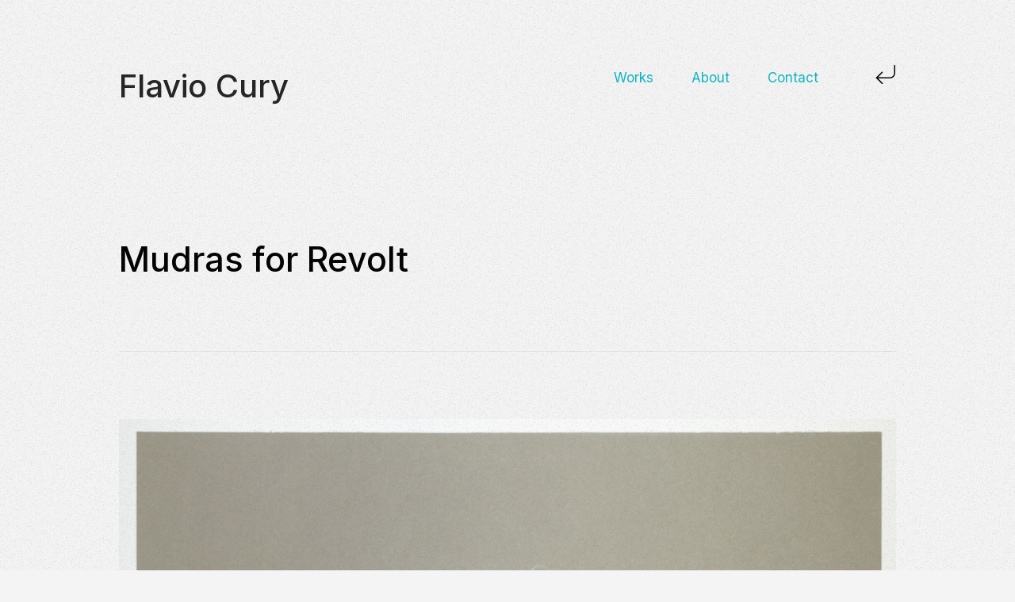

--- FILE ---
content_type: text/html; charset=UTF-8
request_url: https://flaviocury.net/portfolio/mudras-for-revolt
body_size: 10431
content:
<!DOCTYPE html><html lang="en-US"><head><meta charset="UTF-8"><meta name="viewport" content="width=device-width, initial-scale=1.0, viewport-fit=cover" /><link media="all" href="https://flaviocury.net/wp-content/cache/autoptimize/css/autoptimize_f0285c28ee0df73564770ebfc0cf0525.css" rel="stylesheet"><title>Mudras for Revolt &#8211; Flavio Cury</title><meta name='robots' content='max-image-preview:large' /><link rel="alternate" type="application/rss+xml" title="Flavio Cury &raquo; Feed" href="https://flaviocury.net/feed" /><link rel="alternate" type="application/rss+xml" title="Flavio Cury &raquo; Comments Feed" href="https://flaviocury.net/comments/feed" /><link rel="alternate" type="application/rss+xml" title="Flavio Cury &raquo; Mudras for Revolt Comments Feed" href="https://flaviocury.net/portfolio/mudras-for-revolt/feed" /> <script type="text/javascript">window._wpemojiSettings = {"baseUrl":"https:\/\/s.w.org\/images\/core\/emoji\/14.0.0\/72x72\/","ext":".png","svgUrl":"https:\/\/s.w.org\/images\/core\/emoji\/14.0.0\/svg\/","svgExt":".svg","source":{"concatemoji":"https:\/\/flaviocury.net\/wp-includes\/js\/wp-emoji-release.min.js?ver=6.1.9"}};
/*! This file is auto-generated */
!function(e,a,t){var n,r,o,i=a.createElement("canvas"),p=i.getContext&&i.getContext("2d");function s(e,t){var a=String.fromCharCode,e=(p.clearRect(0,0,i.width,i.height),p.fillText(a.apply(this,e),0,0),i.toDataURL());return p.clearRect(0,0,i.width,i.height),p.fillText(a.apply(this,t),0,0),e===i.toDataURL()}function c(e){var t=a.createElement("script");t.src=e,t.defer=t.type="text/javascript",a.getElementsByTagName("head")[0].appendChild(t)}for(o=Array("flag","emoji"),t.supports={everything:!0,everythingExceptFlag:!0},r=0;r<o.length;r++)t.supports[o[r]]=function(e){if(p&&p.fillText)switch(p.textBaseline="top",p.font="600 32px Arial",e){case"flag":return s([127987,65039,8205,9895,65039],[127987,65039,8203,9895,65039])?!1:!s([55356,56826,55356,56819],[55356,56826,8203,55356,56819])&&!s([55356,57332,56128,56423,56128,56418,56128,56421,56128,56430,56128,56423,56128,56447],[55356,57332,8203,56128,56423,8203,56128,56418,8203,56128,56421,8203,56128,56430,8203,56128,56423,8203,56128,56447]);case"emoji":return!s([129777,127995,8205,129778,127999],[129777,127995,8203,129778,127999])}return!1}(o[r]),t.supports.everything=t.supports.everything&&t.supports[o[r]],"flag"!==o[r]&&(t.supports.everythingExceptFlag=t.supports.everythingExceptFlag&&t.supports[o[r]]);t.supports.everythingExceptFlag=t.supports.everythingExceptFlag&&!t.supports.flag,t.DOMReady=!1,t.readyCallback=function(){t.DOMReady=!0},t.supports.everything||(n=function(){t.readyCallback()},a.addEventListener?(a.addEventListener("DOMContentLoaded",n,!1),e.addEventListener("load",n,!1)):(e.attachEvent("onload",n),a.attachEvent("onreadystatechange",function(){"complete"===a.readyState&&t.readyCallback()})),(e=t.source||{}).concatemoji?c(e.concatemoji):e.wpemoji&&e.twemoji&&(c(e.twemoji),c(e.wpemoji)))}(window,document,window._wpemojiSettings);</script> <style type="text/css">img.wp-smiley,
img.emoji {
	display: inline !important;
	border: none !important;
	box-shadow: none !important;
	height: 1em !important;
	width: 1em !important;
	margin: 0 0.07em !important;
	vertical-align: -0.1em !important;
	background: none !important;
	padding: 0 !important;
}</style><style id='global-styles-inline-css' type='text/css'>body{--wp--preset--color--black: #000000;--wp--preset--color--cyan-bluish-gray: #abb8c3;--wp--preset--color--white: #ffffff;--wp--preset--color--pale-pink: #f78da7;--wp--preset--color--vivid-red: #cf2e2e;--wp--preset--color--luminous-vivid-orange: #ff6900;--wp--preset--color--luminous-vivid-amber: #fcb900;--wp--preset--color--light-green-cyan: #7bdcb5;--wp--preset--color--vivid-green-cyan: #00d084;--wp--preset--color--pale-cyan-blue: #8ed1fc;--wp--preset--color--vivid-cyan-blue: #0693e3;--wp--preset--color--vivid-purple: #9b51e0;--wp--preset--gradient--vivid-cyan-blue-to-vivid-purple: linear-gradient(135deg,rgba(6,147,227,1) 0%,rgb(155,81,224) 100%);--wp--preset--gradient--light-green-cyan-to-vivid-green-cyan: linear-gradient(135deg,rgb(122,220,180) 0%,rgb(0,208,130) 100%);--wp--preset--gradient--luminous-vivid-amber-to-luminous-vivid-orange: linear-gradient(135deg,rgba(252,185,0,1) 0%,rgba(255,105,0,1) 100%);--wp--preset--gradient--luminous-vivid-orange-to-vivid-red: linear-gradient(135deg,rgba(255,105,0,1) 0%,rgb(207,46,46) 100%);--wp--preset--gradient--very-light-gray-to-cyan-bluish-gray: linear-gradient(135deg,rgb(238,238,238) 0%,rgb(169,184,195) 100%);--wp--preset--gradient--cool-to-warm-spectrum: linear-gradient(135deg,rgb(74,234,220) 0%,rgb(151,120,209) 20%,rgb(207,42,186) 40%,rgb(238,44,130) 60%,rgb(251,105,98) 80%,rgb(254,248,76) 100%);--wp--preset--gradient--blush-light-purple: linear-gradient(135deg,rgb(255,206,236) 0%,rgb(152,150,240) 100%);--wp--preset--gradient--blush-bordeaux: linear-gradient(135deg,rgb(254,205,165) 0%,rgb(254,45,45) 50%,rgb(107,0,62) 100%);--wp--preset--gradient--luminous-dusk: linear-gradient(135deg,rgb(255,203,112) 0%,rgb(199,81,192) 50%,rgb(65,88,208) 100%);--wp--preset--gradient--pale-ocean: linear-gradient(135deg,rgb(255,245,203) 0%,rgb(182,227,212) 50%,rgb(51,167,181) 100%);--wp--preset--gradient--electric-grass: linear-gradient(135deg,rgb(202,248,128) 0%,rgb(113,206,126) 100%);--wp--preset--gradient--midnight: linear-gradient(135deg,rgb(2,3,129) 0%,rgb(40,116,252) 100%);--wp--preset--duotone--dark-grayscale: url('#wp-duotone-dark-grayscale');--wp--preset--duotone--grayscale: url('#wp-duotone-grayscale');--wp--preset--duotone--purple-yellow: url('#wp-duotone-purple-yellow');--wp--preset--duotone--blue-red: url('#wp-duotone-blue-red');--wp--preset--duotone--midnight: url('#wp-duotone-midnight');--wp--preset--duotone--magenta-yellow: url('#wp-duotone-magenta-yellow');--wp--preset--duotone--purple-green: url('#wp-duotone-purple-green');--wp--preset--duotone--blue-orange: url('#wp-duotone-blue-orange');--wp--preset--font-size--small: 13px;--wp--preset--font-size--medium: 20px;--wp--preset--font-size--large: 36px;--wp--preset--font-size--x-large: 42px;--wp--preset--spacing--20: 0.44rem;--wp--preset--spacing--30: 0.67rem;--wp--preset--spacing--40: 1rem;--wp--preset--spacing--50: 1.5rem;--wp--preset--spacing--60: 2.25rem;--wp--preset--spacing--70: 3.38rem;--wp--preset--spacing--80: 5.06rem;}:where(.is-layout-flex){gap: 0.5em;}body .is-layout-flow > .alignleft{float: left;margin-inline-start: 0;margin-inline-end: 2em;}body .is-layout-flow > .alignright{float: right;margin-inline-start: 2em;margin-inline-end: 0;}body .is-layout-flow > .aligncenter{margin-left: auto !important;margin-right: auto !important;}body .is-layout-constrained > .alignleft{float: left;margin-inline-start: 0;margin-inline-end: 2em;}body .is-layout-constrained > .alignright{float: right;margin-inline-start: 2em;margin-inline-end: 0;}body .is-layout-constrained > .aligncenter{margin-left: auto !important;margin-right: auto !important;}body .is-layout-constrained > :where(:not(.alignleft):not(.alignright):not(.alignfull)){max-width: var(--wp--style--global--content-size);margin-left: auto !important;margin-right: auto !important;}body .is-layout-constrained > .alignwide{max-width: var(--wp--style--global--wide-size);}body .is-layout-flex{display: flex;}body .is-layout-flex{flex-wrap: wrap;align-items: center;}body .is-layout-flex > *{margin: 0;}:where(.wp-block-columns.is-layout-flex){gap: 2em;}.has-black-color{color: var(--wp--preset--color--black) !important;}.has-cyan-bluish-gray-color{color: var(--wp--preset--color--cyan-bluish-gray) !important;}.has-white-color{color: var(--wp--preset--color--white) !important;}.has-pale-pink-color{color: var(--wp--preset--color--pale-pink) !important;}.has-vivid-red-color{color: var(--wp--preset--color--vivid-red) !important;}.has-luminous-vivid-orange-color{color: var(--wp--preset--color--luminous-vivid-orange) !important;}.has-luminous-vivid-amber-color{color: var(--wp--preset--color--luminous-vivid-amber) !important;}.has-light-green-cyan-color{color: var(--wp--preset--color--light-green-cyan) !important;}.has-vivid-green-cyan-color{color: var(--wp--preset--color--vivid-green-cyan) !important;}.has-pale-cyan-blue-color{color: var(--wp--preset--color--pale-cyan-blue) !important;}.has-vivid-cyan-blue-color{color: var(--wp--preset--color--vivid-cyan-blue) !important;}.has-vivid-purple-color{color: var(--wp--preset--color--vivid-purple) !important;}.has-black-background-color{background-color: var(--wp--preset--color--black) !important;}.has-cyan-bluish-gray-background-color{background-color: var(--wp--preset--color--cyan-bluish-gray) !important;}.has-white-background-color{background-color: var(--wp--preset--color--white) !important;}.has-pale-pink-background-color{background-color: var(--wp--preset--color--pale-pink) !important;}.has-vivid-red-background-color{background-color: var(--wp--preset--color--vivid-red) !important;}.has-luminous-vivid-orange-background-color{background-color: var(--wp--preset--color--luminous-vivid-orange) !important;}.has-luminous-vivid-amber-background-color{background-color: var(--wp--preset--color--luminous-vivid-amber) !important;}.has-light-green-cyan-background-color{background-color: var(--wp--preset--color--light-green-cyan) !important;}.has-vivid-green-cyan-background-color{background-color: var(--wp--preset--color--vivid-green-cyan) !important;}.has-pale-cyan-blue-background-color{background-color: var(--wp--preset--color--pale-cyan-blue) !important;}.has-vivid-cyan-blue-background-color{background-color: var(--wp--preset--color--vivid-cyan-blue) !important;}.has-vivid-purple-background-color{background-color: var(--wp--preset--color--vivid-purple) !important;}.has-black-border-color{border-color: var(--wp--preset--color--black) !important;}.has-cyan-bluish-gray-border-color{border-color: var(--wp--preset--color--cyan-bluish-gray) !important;}.has-white-border-color{border-color: var(--wp--preset--color--white) !important;}.has-pale-pink-border-color{border-color: var(--wp--preset--color--pale-pink) !important;}.has-vivid-red-border-color{border-color: var(--wp--preset--color--vivid-red) !important;}.has-luminous-vivid-orange-border-color{border-color: var(--wp--preset--color--luminous-vivid-orange) !important;}.has-luminous-vivid-amber-border-color{border-color: var(--wp--preset--color--luminous-vivid-amber) !important;}.has-light-green-cyan-border-color{border-color: var(--wp--preset--color--light-green-cyan) !important;}.has-vivid-green-cyan-border-color{border-color: var(--wp--preset--color--vivid-green-cyan) !important;}.has-pale-cyan-blue-border-color{border-color: var(--wp--preset--color--pale-cyan-blue) !important;}.has-vivid-cyan-blue-border-color{border-color: var(--wp--preset--color--vivid-cyan-blue) !important;}.has-vivid-purple-border-color{border-color: var(--wp--preset--color--vivid-purple) !important;}.has-vivid-cyan-blue-to-vivid-purple-gradient-background{background: var(--wp--preset--gradient--vivid-cyan-blue-to-vivid-purple) !important;}.has-light-green-cyan-to-vivid-green-cyan-gradient-background{background: var(--wp--preset--gradient--light-green-cyan-to-vivid-green-cyan) !important;}.has-luminous-vivid-amber-to-luminous-vivid-orange-gradient-background{background: var(--wp--preset--gradient--luminous-vivid-amber-to-luminous-vivid-orange) !important;}.has-luminous-vivid-orange-to-vivid-red-gradient-background{background: var(--wp--preset--gradient--luminous-vivid-orange-to-vivid-red) !important;}.has-very-light-gray-to-cyan-bluish-gray-gradient-background{background: var(--wp--preset--gradient--very-light-gray-to-cyan-bluish-gray) !important;}.has-cool-to-warm-spectrum-gradient-background{background: var(--wp--preset--gradient--cool-to-warm-spectrum) !important;}.has-blush-light-purple-gradient-background{background: var(--wp--preset--gradient--blush-light-purple) !important;}.has-blush-bordeaux-gradient-background{background: var(--wp--preset--gradient--blush-bordeaux) !important;}.has-luminous-dusk-gradient-background{background: var(--wp--preset--gradient--luminous-dusk) !important;}.has-pale-ocean-gradient-background{background: var(--wp--preset--gradient--pale-ocean) !important;}.has-electric-grass-gradient-background{background: var(--wp--preset--gradient--electric-grass) !important;}.has-midnight-gradient-background{background: var(--wp--preset--gradient--midnight) !important;}.has-small-font-size{font-size: var(--wp--preset--font-size--small) !important;}.has-medium-font-size{font-size: var(--wp--preset--font-size--medium) !important;}.has-large-font-size{font-size: var(--wp--preset--font-size--large) !important;}.has-x-large-font-size{font-size: var(--wp--preset--font-size--x-large) !important;}
.wp-block-navigation a:where(:not(.wp-element-button)){color: inherit;}
:where(.wp-block-columns.is-layout-flex){gap: 2em;}
.wp-block-pullquote{font-size: 1.5em;line-height: 1.6;}</style><style id='kaon-main-style-inline-css' type='text/css'>body[class*="woocommerce-"]:not([class*="elementor-page-"]) .main { max-width: 1300px; margin-left: auto; margin-right: auto; }</style><link rel='stylesheet' id='elementor-frontend-css' href='https://flaviocury.net/wp-content/uploads/elementor/css/custom-frontend.min.css?ver=1679423887' type='text/css' media='all' /><link rel='stylesheet' id='elementor-post-1804-css' href='https://flaviocury.net/wp-content/cache/autoptimize/css/autoptimize_single_a093f26d890bd424a0de8f41b84a77cf.css?ver=1679423887' type='text/css' media='all' /><link rel='stylesheet' id='neuron-frontend-css' href='https://flaviocury.net/wp-content/cache/autoptimize/css/autoptimize_single_d2e19314bfe1087a1cf46a064b7187b8.css?ver=1679423888' type='text/css' media='all' /><style id='neuron-frontend-inline-css' type='text/css'>.elementor-app-iframe { display: none !important; } .e-route-app { overflow: scroll !important; }</style><link rel='stylesheet' id='elementor-post-2106-css' href='https://flaviocury.net/wp-content/cache/autoptimize/css/autoptimize_single_5c9d82cebb53957c083054979933ecf0.css?ver=1679520592' type='text/css' media='all' /><link rel='stylesheet' id='elementor-post-971-css' href='https://flaviocury.net/wp-content/cache/autoptimize/css/autoptimize_single_99f551d3b9da040b1871df4d5803319f.css?ver=1679423889' type='text/css' media='all' /><link rel='stylesheet' id='elementor-post-21-css' href='https://flaviocury.net/wp-content/cache/autoptimize/css/autoptimize_single_9533f0861e10715c2c9e3af6da2c00cc.css?ver=1685876228' type='text/css' media='all' /><link rel='stylesheet' id='elementor-post-25-css' href='https://flaviocury.net/wp-content/cache/autoptimize/css/autoptimize_single_d6ed39e496b92593ef840ded4ce729b0.css?ver=1685903104' type='text/css' media='all' /><link rel='stylesheet' id='elementor-post-18-css' href='https://flaviocury.net/wp-content/cache/autoptimize/css/autoptimize_single_9344c961a49b59eec5790a131de87dca.css?ver=1679424689' type='text/css' media='all' /><link rel='stylesheet' id='google-fonts-1-css' href='https://fonts.googleapis.com/css?family=Inter%3A100%2C100italic%2C200%2C200italic%2C300%2C300italic%2C400%2C400italic%2C500%2C500italic%2C600%2C600italic%2C700%2C700italic%2C800%2C800italic%2C900%2C900italic&#038;display=auto&#038;ver=6.1.9' type='text/css' media='all' /><link rel="preconnect" href="https://fonts.gstatic.com/" crossorigin><script type='text/javascript' src='https://flaviocury.net/wp-includes/js/jquery/jquery.min.js?ver=3.6.1' id='jquery-core-js'></script> <link rel="https://api.w.org/" href="https://flaviocury.net/wp-json/" /><link rel="alternate" type="application/json" href="https://flaviocury.net/wp-json/wp/v2/portfolio/2106" /><link rel="EditURI" type="application/rsd+xml" title="RSD" href="https://flaviocury.net/xmlrpc.php?rsd" /><link rel="wlwmanifest" type="application/wlwmanifest+xml" href="https://flaviocury.net/wp-includes/wlwmanifest.xml" /><meta name="generator" content="WordPress 6.1.9" /><link rel="canonical" href="https://flaviocury.net/portfolio/mudras-for-revolt" /><link rel='shortlink' href='https://flaviocury.net/?p=2106' /><link rel="alternate" type="application/json+oembed" href="https://flaviocury.net/wp-json/oembed/1.0/embed?url=https%3A%2F%2Fflaviocury.net%2Fportfolio%2Fmudras-for-revolt" /><link rel="alternate" type="text/xml+oembed" href="https://flaviocury.net/wp-json/oembed/1.0/embed?url=https%3A%2F%2Fflaviocury.net%2Fportfolio%2Fmudras-for-revolt&#038;format=xml" /><meta name="generator" content="Elementor 3.11.5; features: e_dom_optimization, e_optimized_assets_loading, a11y_improvements; settings: css_print_method-external, google_font-enabled, font_display-auto"><style type="text/css">.recentcomments a{display:inline !important;padding:0 !important;margin:0 !important;}</style><meta name="generator" content="Powered by Slider Revolution 6.6.10 - responsive, Mobile-Friendly Slider Plugin for WordPress with comfortable drag and drop interface." /><link rel="icon" href="https://flaviocury.net/wp-content/uploads/2025/07/flavicon.svg" sizes="32x32" /><link rel="icon" href="https://flaviocury.net/wp-content/uploads/2025/07/flavicon.svg" sizes="192x192" /><link rel="apple-touch-icon" href="https://flaviocury.net/wp-content/uploads/2025/07/flavicon.svg" /><meta name="msapplication-TileImage" content="https://flaviocury.net/wp-content/uploads/2025/07/flavicon.svg" /></head><body class="portfolio-template-default single single-portfolio postid-2106 wp-custom-logo elementor-default elementor-template-full-width elementor-kit-1804 elementor-page elementor-page-2106 elementor-page-18"><header data-elementor-type="header" data-elementor-id="21" class="elementor elementor-21 elementor-location-header"><div class="elementor-section-wrap"><section class="elementor-section elementor-top-section elementor-element elementor-element-a82ce9b elementor-section-content-middle elementor-section-boxed elementor-section-height-default elementor-section-height-default" data-id="a82ce9b" data-element_type="section" id="scroll-top"><div class="elementor-container elementor-column-gap-default"><div class="elementor-column elementor-col-50 elementor-top-column elementor-element elementor-element-935c7e0" data-id="935c7e0" data-element_type="column"><div class="elementor-widget-wrap elementor-element-populated"><div class="elementor-element elementor-element-549bdf6 elementor-widget elementor-widget-spacer" data-id="549bdf6" data-element_type="widget" data-widget_type="spacer.default"><div class="elementor-widget-container"><div class="elementor-spacer"><div class="elementor-spacer-inner"></div></div></div></div><div class="elementor-element elementor-element-ca5c3ee elementor-widget elementor-widget-neuron-site-title elementor-widget-heading" data-id="ca5c3ee" data-element_type="widget" data-widget_type="neuron-site-title.default"><div class="elementor-widget-container"><h3 class="elementor-heading-title elementor-size-default"><a href="https://flaviocury.net">Flavio Cury</a></h3></div></div></div></div><div class="elementor-column elementor-col-50 elementor-top-column elementor-element elementor-element-da71150" data-id="da71150" data-element_type="column"><div class="elementor-widget-wrap elementor-element-populated"><div class="elementor-element elementor-element-42be314 m-neuron-nav-menu__pointer-animation--slide m-neuron-nav-menu--breakpoint-none elementor-widget__width-auto elementor-hidden-tablet elementor-hidden-phone m-neuron-nav-menu--horizontal m-neuron-nav-menu__pointer-underline m-neuron-nav-menu--indicator-angle elementor-invisible elementor-widget elementor-widget-neuron-nav-menu" data-id="42be314" data-element_type="widget" data-settings="{&quot;animation&quot;:&quot;yes&quot;,&quot;neuron_animations&quot;:&quot;h-neuron-animation--fadeIn&quot;,&quot;animation_delay&quot;:50,&quot;animation_delay_reset&quot;:240,&quot;neuron_animations_duration&quot;:&quot;animated&quot;}" data-widget_type="neuron-nav-menu.default"><div class="elementor-widget-container"><nav class="m-neuron-nav-menu" id="m-neuron-nav-menu--id-3-42be314"><ul id="menu-1-42be314" class="m-neuron-nav-menu__list"><li id="menu-item-594" class="menu-item menu-item-type-post_type menu-item-object-page menu-item-home menu-item-594 h-neuron-animation--wow"><a href="https://flaviocury.net/">Works</a></li><li id="menu-item-42" class="menu-item menu-item-type-post_type menu-item-object-page menu-item-42 h-neuron-animation--wow"><a href="https://flaviocury.net/about">About</a></li><li id="menu-item-43" class="menu-item menu-item-type-post_type menu-item-object-page menu-item-43 h-neuron-animation--wow"><a href="https://flaviocury.net/contact">Contact</a></li></ul></nav><nav class="m-neuron-nav-menu--mobile" id="m-neuron-nav-menu--mobile--id-42be314"><div class="m-neuron-nav-menu__hamburger-holder"> <a href="#" class="m-neuron-nav-menu__hamburger"> <svg style="enable-background:new 0 0 139 139;" version="1.1" viewBox="0 0 139 139" xml:space="preserve" xmlns="http://www.w3.org/2000/svg" xmlns:xlink="http://www.w3.org/1999/xlink"><line class="st0" x1="26.5" x2="112.5" y1="46.3" y2="46.3"/><line class="st0" x1="26.5" x2="112.5" y1="92.7" y2="92.7"/><line class="st0" x1="26.5" x2="112.5" y1="69.5" y2="69.5"/></svg> </a></div><ul id="menu-2-42be314" class="m-neuron-nav-menu__list"><li class="menu-item menu-item-type-post_type menu-item-object-page menu-item-home menu-item-594 h-neuron-animation--wow"><a href="https://flaviocury.net/">Works</a></li><li class="menu-item menu-item-type-post_type menu-item-object-page menu-item-42 h-neuron-animation--wow"><a href="https://flaviocury.net/about">About</a></li><li class="menu-item menu-item-type-post_type menu-item-object-page menu-item-43 h-neuron-animation--wow"><a href="https://flaviocury.net/contact">Contact</a></li></ul></nav></div></div><div class="elementor-element elementor-element-709837e elementor-widget__width-auto elementor-hidden-tablet elementor-hidden-phone elementor-view-default elementor-invisible elementor-widget elementor-widget-icon" data-id="709837e" data-element_type="widget" data-settings="{&quot;_animation&quot;:&quot;h-neuron-animation--fadeIn&quot;,&quot;_animation_delay&quot;:300}" data-widget_type="icon.default"><div class="elementor-widget-container"><div class="elementor-icon-wrapper"><div class="elementor-icon"> <svg xmlns="http://www.w3.org/2000/svg" width="25" height="26" viewBox="0 0 25 26" fill="none"><path d="M8.05123 10.1666L0.967896 17.25L8.05123 24.3333" stroke="black" stroke-width="1.5" stroke-linecap="round" stroke-linejoin="round"></path><path d="M23.6346 1.66663V11.5833C23.6346 13.0862 23.0375 14.5275 21.9748 15.5902C20.9121 16.6529 19.4708 17.25 17.9679 17.25H0.967896" stroke="black" stroke-width="1.5" stroke-linecap="round" stroke-linejoin="round"></path></svg></div></div></div></div><div class="elementor-element elementor-element-3de035c elementor-widget__width-auto elementor-hidden-desktop elementor-invisible elementor-widget elementor-widget-heading" data-id="3de035c" data-element_type="widget" data-settings="{&quot;_animation&quot;:&quot;h-neuron-animation--fadeIn&quot;,&quot;_animation_delay&quot;:60}" data-widget_type="heading.default"><div class="elementor-widget-container"><p class="elementor-heading-title elementor-size-default"><a href="#elementor-action%3Aaction%3Dpopup%3Aopen%26settings%3DeyJpZCI6Ijk4IiwidG9nZ2xlIjp0cnVlfQ%3D%3D">Menu</a></p></div></div></div></div></div></section><section class="elementor-section elementor-top-section elementor-element elementor-element-f04c1ef elementor-section-boxed elementor-section-height-default elementor-section-height-default" data-id="f04c1ef" data-element_type="section"><div class="elementor-container elementor-column-gap-no"><div class="elementor-column elementor-col-100 elementor-top-column elementor-element elementor-element-3d90644" data-id="3d90644" data-element_type="column"><div class="elementor-widget-wrap elementor-element-populated"><div class="elementor-element elementor-element-e9ca1a4 elementor-widget elementor-widget-html" data-id="e9ca1a4" data-element_type="widget" data-widget_type="html.default"><div class="elementor-widget-container"><div class="noise"></div></div></div></div></div></div></section></div></header><div data-elementor-type="single" data-elementor-id="18" class="elementor elementor-18 elementor-location-single post-2106 portfolio type-portfolio status-publish has-post-thumbnail hentry portfolio_category-drawings"><div class="elementor-section-wrap"><section class="elementor-section elementor-top-section elementor-element elementor-element-41a41b9 elementor-section-content-bottom elementor-section-boxed elementor-section-height-default elementor-section-height-default" data-id="41a41b9" data-element_type="section"><div class="elementor-container elementor-column-gap-default"><div class="elementor-column elementor-col-100 elementor-top-column elementor-element elementor-element-b284b49" data-id="b284b49" data-element_type="column"><div class="elementor-widget-wrap elementor-element-populated"><div class="elementor-element elementor-element-b810909 elementor-widget-tablet__width-inherit elementor-invisible elementor-widget elementor-widget-heading" data-id="b810909" data-element_type="widget" data-settings="{&quot;_animation&quot;:&quot;h-neuron-animation--curtainUp&quot;}" data-widget_type="heading.default"><div class="elementor-widget-container"><h1 class="elementor-heading-title elementor-size-default">Mudras for Revolt</h1></div></div></div></div></div></section><section class="elementor-section elementor-top-section elementor-element elementor-element-5e4bdf1 elementor-section-boxed elementor-section-height-default elementor-section-height-default" data-id="5e4bdf1" data-element_type="section"><div class="elementor-container elementor-column-gap-default"><div class="elementor-column elementor-col-100 elementor-top-column elementor-element elementor-element-b0985d0" data-id="b0985d0" data-element_type="column"><div class="elementor-widget-wrap elementor-element-populated"><div class="elementor-element elementor-element-54f2957 elementor-widget-divider--view-line elementor-widget elementor-widget-divider" data-id="54f2957" data-element_type="widget" data-widget_type="divider.default"><div class="elementor-widget-container"><div class="elementor-divider"> <span class="elementor-divider-separator"> </span></div></div></div></div></div></div></section><section class="elementor-section elementor-top-section elementor-element elementor-element-03f039e elementor-section-full_width elementor-section-height-default elementor-section-height-default" data-id="03f039e" data-element_type="section"><div class="elementor-container elementor-column-gap-no"><div class="elementor-column elementor-col-100 elementor-top-column elementor-element elementor-element-695d917" data-id="695d917" data-element_type="column"><div class="elementor-widget-wrap elementor-element-populated"><div class="elementor-element elementor-element-324a6ec elementor-widget elementor-widget-neuron-post-content" data-id="324a6ec" data-element_type="widget" data-widget_type="neuron-post-content.default"><div class="elementor-widget-container"><div data-elementor-type="wp-post" data-elementor-id="2106" class="elementor elementor-2106"><section class="elementor-section elementor-top-section elementor-element elementor-element-f8dae83 elementor-section-boxed elementor-section-height-default elementor-section-height-default" data-id="f8dae83" data-element_type="section"><div class="elementor-container elementor-column-gap-default"><div class="elementor-column elementor-col-100 elementor-top-column elementor-element elementor-element-bf3cc2d" data-id="bf3cc2d" data-element_type="column"><div class="elementor-widget-wrap"></div></div></div></section><section class="elementor-section elementor-top-section elementor-element elementor-element-5d57cb60 elementor-section-boxed elementor-section-height-default elementor-section-height-default" data-id="5d57cb60" data-element_type="section"><div class="elementor-container elementor-column-gap-default"><div class="elementor-column elementor-col-100 elementor-top-column elementor-element elementor-element-56b79d67" data-id="56b79d67" data-element_type="column"><div class="elementor-widget-wrap elementor-element-populated"><div class="elementor-element elementor-element-4366e0be elementor-invisible elementor-widget elementor-widget-image" data-id="4366e0be" data-element_type="widget" data-settings="{&quot;_animation&quot;:&quot;h-neuron-animation--slideUp&quot;}" data-widget_type="image.default"><div class="elementor-widget-container"> <img decoding="async" width="2000" height="1474" src="https://flaviocury.net/wp-content/uploads/2021/06/Flavio_Cury_Mudras_for_Revolt10.jpg" class="attachment-full size-full wp-image-1782" alt="" loading="lazy" srcset="https://flaviocury.net/wp-content/uploads/2021/06/Flavio_Cury_Mudras_for_Revolt10.jpg 2000w, https://flaviocury.net/wp-content/uploads/2021/06/Flavio_Cury_Mudras_for_Revolt10-300x221.jpg 300w, https://flaviocury.net/wp-content/uploads/2021/06/Flavio_Cury_Mudras_for_Revolt10-1024x755.jpg 1024w, https://flaviocury.net/wp-content/uploads/2021/06/Flavio_Cury_Mudras_for_Revolt10-768x566.jpg 768w, https://flaviocury.net/wp-content/uploads/2021/06/Flavio_Cury_Mudras_for_Revolt10-1536x1132.jpg 1536w" sizes="(max-width: 2000px) 100vw, 2000px" /></div></div></div></div></div></section><section class="elementor-section elementor-top-section elementor-element elementor-element-42d9673e elementor-section-boxed elementor-section-height-default elementor-section-height-default" data-id="42d9673e" data-element_type="section"><div class="elementor-container elementor-column-gap-default"><div class="elementor-column elementor-col-33 elementor-top-column elementor-element elementor-element-44e9ab88" data-id="44e9ab88" data-element_type="column"><div class="elementor-widget-wrap"></div></div><div class="elementor-column elementor-col-33 elementor-top-column elementor-element elementor-element-1c8554d2" data-id="1c8554d2" data-element_type="column"><div class="elementor-widget-wrap elementor-element-populated"><div class="elementor-element elementor-element-682415b1 elementor-invisible elementor-widget elementor-widget-text-editor" data-id="682415b1" data-element_type="widget" data-settings="{&quot;_animation&quot;:&quot;h-neuron-animation--slideUp&quot;}" data-widget_type="text-editor.default"><div class="elementor-widget-container"><p id="u20322-5"><b>Mudras for Revolt.</b></p><p>Paper, white pencil.<br>42&#215;59 cm</p></div></div></div></div><div class="elementor-column elementor-col-33 elementor-top-column elementor-element elementor-element-72b211f5" data-id="72b211f5" data-element_type="column"><div class="elementor-widget-wrap"></div></div></div></section><section class="elementor-section elementor-top-section elementor-element elementor-element-76f0ccb2 elementor-section-boxed elementor-section-height-default elementor-section-height-default" data-id="76f0ccb2" data-element_type="section"><div class="elementor-container elementor-column-gap-default"><div class="elementor-column elementor-col-100 elementor-top-column elementor-element elementor-element-166ee826" data-id="166ee826" data-element_type="column"><div class="elementor-widget-wrap elementor-element-populated"><div class="elementor-element elementor-element-6a4ee9e2 m-neuron-gallery--layout-masonry l-neuron-grid-wrapper--columns__3 l-neuron-grid-wrapper-tablet--columns__2 l-neuron-grid-wrapper-mobile--columns__2 m-neuron-gallery--overlay-none l-neuron-grid-wrapper--offset-no elementor-invisible elementor-widget elementor-widget-neuron-gallery" data-id="6a4ee9e2" data-element_type="widget" data-settings="{&quot;layout&quot;:&quot;masonry&quot;,&quot;row_gap&quot;:{&quot;unit&quot;:&quot;px&quot;,&quot;size&quot;:60,&quot;sizes&quot;:[]},&quot;row_gap_tablet&quot;:{&quot;unit&quot;:&quot;px&quot;,&quot;size&quot;:40,&quot;sizes&quot;:[]},&quot;row_gap_mobile&quot;:{&quot;unit&quot;:&quot;px&quot;,&quot;size&quot;:32,&quot;sizes&quot;:[]},&quot;columns&quot;:&quot;3&quot;,&quot;columns_tablet&quot;:&quot;2&quot;,&quot;columns_mobile&quot;:&quot;2&quot;,&quot;animation&quot;:&quot;yes&quot;,&quot;neuron_animations&quot;:&quot;h-neuron-animation--slideUp&quot;,&quot;neuron_animations_duration&quot;:&quot;animated&quot;,&quot;animation_delay&quot;:0,&quot;image_animation_hover&quot;:&quot;none&quot;}" data-widget_type="neuron-gallery.default"><div class="elementor-widget-container"><div class="l-neuron-grid" data-masonry-id="08c06aef1dc11b5f99e1832e8831419d"> <a class="l-neuron-grid__item m-neuron-gallery__item h-neuron-animation--wow" data-elementor-open-lightbox="yes" data-elementor-lightbox-slideshow="all-6a4ee9e2" data-id="1783" href="https://flaviocury.net/wp-content/uploads/2021/06/Flavio_Cury_Mudras_for_Revolt11.jpg"><div class="m-neuron-gallery__inner"><div class="m-neuron-gallery__thumbnail--link"><div class="m-neuron-gallery__thumbnail"> <img decoding="async" src="https://flaviocury.net/wp-content/uploads/2021/06/Flavio_Cury_Mudras_for_Revolt11.jpg" /></div></div></div> </a> <a class="l-neuron-grid__item m-neuron-gallery__item h-neuron-animation--wow" data-elementor-open-lightbox="yes" data-elementor-lightbox-slideshow="all-6a4ee9e2" data-id="1782" href="https://flaviocury.net/wp-content/uploads/2021/06/Flavio_Cury_Mudras_for_Revolt10.jpg"><div class="m-neuron-gallery__inner"><div class="m-neuron-gallery__thumbnail--link"><div class="m-neuron-gallery__thumbnail"> <img decoding="async" src="https://flaviocury.net/wp-content/uploads/2021/06/Flavio_Cury_Mudras_for_Revolt10.jpg" /></div></div></div> </a> <a class="l-neuron-grid__item m-neuron-gallery__item h-neuron-animation--wow" data-elementor-open-lightbox="yes" data-elementor-lightbox-slideshow="all-6a4ee9e2" data-id="1781" href="https://flaviocury.net/wp-content/uploads/2021/06/Flavio_Cury_Mudras_for_Revolt9.jpg"><div class="m-neuron-gallery__inner"><div class="m-neuron-gallery__thumbnail--link"><div class="m-neuron-gallery__thumbnail"> <img decoding="async" src="https://flaviocury.net/wp-content/uploads/2021/06/Flavio_Cury_Mudras_for_Revolt9.jpg" /></div></div></div> </a> <a class="l-neuron-grid__item m-neuron-gallery__item h-neuron-animation--wow" data-elementor-open-lightbox="yes" data-elementor-lightbox-slideshow="all-6a4ee9e2" data-id="1780" href="https://flaviocury.net/wp-content/uploads/2021/06/Flavio_Cury_Mudras_for_Revolt8.jpg"><div class="m-neuron-gallery__inner"><div class="m-neuron-gallery__thumbnail--link"><div class="m-neuron-gallery__thumbnail"> <img decoding="async" src="https://flaviocury.net/wp-content/uploads/2021/06/Flavio_Cury_Mudras_for_Revolt8.jpg" /></div></div></div> </a> <a class="l-neuron-grid__item m-neuron-gallery__item h-neuron-animation--wow" data-elementor-open-lightbox="yes" data-elementor-lightbox-slideshow="all-6a4ee9e2" data-id="1779" href="https://flaviocury.net/wp-content/uploads/2021/06/Flavio_Cury_Mudras_for_Revolt7.jpg"><div class="m-neuron-gallery__inner"><div class="m-neuron-gallery__thumbnail--link"><div class="m-neuron-gallery__thumbnail"> <img decoding="async" src="https://flaviocury.net/wp-content/uploads/2021/06/Flavio_Cury_Mudras_for_Revolt7.jpg" /></div></div></div> </a> <a class="l-neuron-grid__item m-neuron-gallery__item h-neuron-animation--wow" data-elementor-open-lightbox="yes" data-elementor-lightbox-slideshow="all-6a4ee9e2" data-id="1778" href="https://flaviocury.net/wp-content/uploads/2021/06/Flavio_Cury_Mudras_for_Revolt6.jpg"><div class="m-neuron-gallery__inner"><div class="m-neuron-gallery__thumbnail--link"><div class="m-neuron-gallery__thumbnail"> <img decoding="async" src="https://flaviocury.net/wp-content/uploads/2021/06/Flavio_Cury_Mudras_for_Revolt6.jpg" /></div></div></div> </a> <a class="l-neuron-grid__item m-neuron-gallery__item h-neuron-animation--wow" data-elementor-open-lightbox="yes" data-elementor-lightbox-slideshow="all-6a4ee9e2" data-id="1777" href="https://flaviocury.net/wp-content/uploads/2021/06/Flavio_Cury_Mudras_for_Revolt5.jpg"><div class="m-neuron-gallery__inner"><div class="m-neuron-gallery__thumbnail--link"><div class="m-neuron-gallery__thumbnail"> <img decoding="async" src="https://flaviocury.net/wp-content/uploads/2021/06/Flavio_Cury_Mudras_for_Revolt5.jpg" /></div></div></div> </a> <a class="l-neuron-grid__item m-neuron-gallery__item h-neuron-animation--wow" data-elementor-open-lightbox="yes" data-elementor-lightbox-slideshow="all-6a4ee9e2" data-id="1776" href="https://flaviocury.net/wp-content/uploads/2021/06/Flavio_Cury_Mudras_for_Revolt4.jpg"><div class="m-neuron-gallery__inner"><div class="m-neuron-gallery__thumbnail--link"><div class="m-neuron-gallery__thumbnail"> <img decoding="async" src="https://flaviocury.net/wp-content/uploads/2021/06/Flavio_Cury_Mudras_for_Revolt4.jpg" /></div></div></div> </a> <a class="l-neuron-grid__item m-neuron-gallery__item h-neuron-animation--wow" data-elementor-open-lightbox="yes" data-elementor-lightbox-slideshow="all-6a4ee9e2" data-id="1775" href="https://flaviocury.net/wp-content/uploads/2021/06/Flavio_Cury_Mudras_for_Revolt3.jpg"><div class="m-neuron-gallery__inner"><div class="m-neuron-gallery__thumbnail--link"><div class="m-neuron-gallery__thumbnail"> <img decoding="async" src="https://flaviocury.net/wp-content/uploads/2021/06/Flavio_Cury_Mudras_for_Revolt3.jpg" /></div></div></div> </a> <a class="l-neuron-grid__item m-neuron-gallery__item h-neuron-animation--wow" data-elementor-open-lightbox="yes" data-elementor-lightbox-slideshow="all-6a4ee9e2" data-id="1774" href="https://flaviocury.net/wp-content/uploads/2021/06/Flavio_Cury_Mudras_for_Revolt2.jpg"><div class="m-neuron-gallery__inner"><div class="m-neuron-gallery__thumbnail--link"><div class="m-neuron-gallery__thumbnail"> <img decoding="async" src="https://flaviocury.net/wp-content/uploads/2021/06/Flavio_Cury_Mudras_for_Revolt2.jpg" /></div></div></div> </a> <a class="l-neuron-grid__item m-neuron-gallery__item h-neuron-animation--wow" data-elementor-open-lightbox="yes" data-elementor-lightbox-slideshow="all-6a4ee9e2" data-id="1773" href="https://flaviocury.net/wp-content/uploads/2021/06/Flavio_Cury_Mudras_for_Revolt1.jpg"><div class="m-neuron-gallery__inner"><div class="m-neuron-gallery__thumbnail--link"><div class="m-neuron-gallery__thumbnail"> <img decoding="async" src="https://flaviocury.net/wp-content/uploads/2021/06/Flavio_Cury_Mudras_for_Revolt1.jpg" /></div></div></div> </a></div></div></div></div></div></div></section></div></div></div></div></div></div></section><section class="elementor-section elementor-top-section elementor-element elementor-element-47d8aae elementor-section-boxed elementor-section-height-default elementor-section-height-default" data-id="47d8aae" data-element_type="section"><div class="elementor-container elementor-column-gap-default"><div class="elementor-column elementor-col-100 elementor-top-column elementor-element elementor-element-a71b46f" data-id="a71b46f" data-element_type="column"><div class="elementor-widget-wrap elementor-element-populated"><div class="elementor-element elementor-element-738f472 o-post-navigation__align-justify elementor-widget elementor-widget-neuron-post-navigation" data-id="738f472" data-element_type="widget" data-settings="{&quot;thumbnail_hover&quot;:&quot;no&quot;}" data-widget_type="neuron-post-navigation.default"><div class="elementor-widget-container"><div class="o-post-navigation"><div class="o-post-navigation__link o-post-navigation__link--prev" > <a href="https://flaviocury.net/portfolio/mudras-for-revolt-2" rel="prev"><div class="o-post-navigation__icon left"> <span class="o-post-navigation__label">Next</span></div> <span class="o-post-navigation__title">Mudras for Revolt</span></a></div><div class="o-post-navigation__link o-post-navigation__link--next" > <a href="https://flaviocury.net/portfolio/self-deconstructed" rel="next"><div class="o-post-navigation__icon right"> <span class="o-post-navigation__label">Prev</span></div> <span class="o-post-navigation__title">Self, deconstructed</span></a></div></div></div></div></div></div></div></section></div></div><footer data-elementor-type="footer" data-elementor-id="25" class="elementor elementor-25 elementor-location-footer"><div class="elementor-section-wrap"><section class="elementor-section elementor-top-section elementor-element elementor-element-df4de5d elementor-section-boxed elementor-section-height-default elementor-section-height-default" data-id="df4de5d" data-element_type="section" data-settings="{&quot;background_background&quot;:&quot;classic&quot;}"><div class="elementor-container elementor-column-gap-default"><div class="elementor-column elementor-col-50 elementor-top-column elementor-element elementor-element-5918cd3" data-id="5918cd3" data-element_type="column"><div class="elementor-widget-wrap elementor-element-populated"><section class="elementor-section elementor-inner-section elementor-element elementor-element-d12fc50 elementor-section-boxed elementor-section-height-default elementor-section-height-default" data-id="d12fc50" data-element_type="section"><div class="elementor-container elementor-column-gap-no"><div class="elementor-column elementor-col-100 elementor-inner-column elementor-element elementor-element-a8c605d" data-id="a8c605d" data-element_type="column"><div class="elementor-widget-wrap elementor-element-populated"><div class="elementor-element elementor-element-74fe27e elementor-view-default elementor-widget elementor-widget-icon" data-id="74fe27e" data-element_type="widget" data-widget_type="icon.default"><div class="elementor-widget-container"><div class="elementor-icon-wrapper"><div class="elementor-icon"> <i aria-hidden="true" class="fas fa-circle"></i></div></div></div></div><div class="elementor-element elementor-element-606e046 elementor-widget elementor-widget-heading" data-id="606e046" data-element_type="widget" data-widget_type="heading.default"><div class="elementor-widget-container"><p class="elementor-heading-title elementor-size-default">contact@flaviocury.net</p></div></div><div class="elementor-element elementor-element-f9e0b4a elementor-widget elementor-widget-heading" data-id="f9e0b4a" data-element_type="widget" data-widget_type="heading.default"><div class="elementor-widget-container"><p class="elementor-heading-title elementor-size-default">Munich, Germany</p></div></div><div class="elementor-element elementor-element-80349d8 elementor-shape-rounded elementor-grid-0 elementor-widget elementor-widget-social-icons" data-id="80349d8" data-element_type="widget" data-widget_type="social-icons.default"><div class="elementor-widget-container"><div class="elementor-social-icons-wrapper elementor-grid"> <span class="elementor-grid-item"> <a class="elementor-icon elementor-social-icon elementor-social-icon- elementor-repeater-item-c6a72f0" href="https://www.instagram.com/flavio_cury/" target="_blank"> <span class="elementor-screen-only"></span> <svg xmlns="http://www.w3.org/2000/svg" viewBox="0 0 157.85 157.85"><defs><style>.cls-1{fill:#323232;}</style></defs><g id="Layer_2" data-name="Layer 2"><g id="objects"><path class="cls-1" d="M112.92,157.85h-68A45,45,0,0,1,0,112.92v-68A45,45,0,0,1,44.93,0h68a45,45,0,0,1,44.93,44.93v68A45,45,0,0,1,112.92,157.85Zm-68-144.32a31.43,31.43,0,0,0-31.4,31.4v68a31.43,31.43,0,0,0,31.4,31.4h68a31.44,31.44,0,0,0,31.4-31.4v-68a31.43,31.43,0,0,0-31.4-31.4Z"></path><path class="cls-1" d="M78.92,119.34a40.42,40.42,0,1,1,40.42-40.42A40.46,40.46,0,0,1,78.92,119.34Zm0-67.3a26.89,26.89,0,1,0,26.89,26.88A26.91,26.91,0,0,0,78.92,52Z"></path><path class="cls-1" d="M130.79,36.2a9.72,9.72,0,1,1-9.72-9.72A9.72,9.72,0,0,1,130.79,36.2Z"></path></g></g></svg> </a> </span></div></div></div></div></div></div></section></div></div><div class="elementor-column elementor-col-50 elementor-top-column elementor-element elementor-element-08379e9" data-id="08379e9" data-element_type="column"><div class="elementor-widget-wrap elementor-element-populated"><div class="elementor-element elementor-element-4355d67 elementor-widget__width-auto elementor-widget elementor-widget-heading" data-id="4355d67" data-element_type="widget" data-widget_type="heading.default"><div class="elementor-widget-container"><h5 class="elementor-heading-title elementor-size-default"><a href="#scroll-top">Back to top</a></h5></div></div><div class="elementor-element elementor-element-3867626 elementor-widget__width-auto elementor-view-default elementor-widget elementor-widget-icon" data-id="3867626" data-element_type="widget" data-widget_type="icon.default"><div class="elementor-widget-container"><div class="elementor-icon-wrapper"> <a class="elementor-icon" href="#scroll-top"> <svg xmlns="http://www.w3.org/2000/svg" width="25" height="26" viewBox="0 0 25 26" fill="none"><path d="M16.9488 10.1667L24.0321 17.25L16.9488 24.3333" stroke="black" stroke-width="1.5" stroke-linecap="round" stroke-linejoin="round"></path><path d="M1.36544 1.66667V11.5833C1.36544 13.0862 1.96247 14.5276 3.02517 15.5903C4.08788 16.653 5.52922 17.25 7.03211 17.25H24.0321" stroke="black" stroke-width="1.5" stroke-linecap="round" stroke-linejoin="round"></path></svg> </a></div></div></div></div></div></div></section><section class="elementor-section elementor-top-section elementor-element elementor-element-7649be4 elementor-section-content-middle elementor-section-boxed elementor-section-height-default elementor-section-height-default" data-id="7649be4" data-element_type="section" data-settings="{&quot;background_background&quot;:&quot;classic&quot;}"><div class="elementor-container elementor-column-gap-default"><div class="elementor-column elementor-col-100 elementor-top-column elementor-element elementor-element-1a81b4b" data-id="1a81b4b" data-element_type="column"><div class="elementor-widget-wrap elementor-element-populated"><section class="elementor-section elementor-inner-section elementor-element elementor-element-15b9611 elementor-section-boxed elementor-section-height-default elementor-section-height-default" data-id="15b9611" data-element_type="section"><div class="elementor-container elementor-column-gap-default"><div class="elementor-column elementor-col-50 elementor-inner-column elementor-element elementor-element-dbd9e09" data-id="dbd9e09" data-element_type="column"><div class="elementor-widget-wrap elementor-element-populated"><div class="elementor-element elementor-element-d7b4e43 elementor-widget__width-auto elementor-widget-mobile__width-inherit elementor-widget elementor-widget-heading" data-id="d7b4e43" data-element_type="widget" data-widget_type="heading.default"><div class="elementor-widget-container"><p class="elementor-heading-title elementor-size-default"><a href="http://www.flaviocury.net" target="_blank">Flavio Cury®, 2025 Right Reserved©</a></p></div></div></div></div><div class="elementor-column elementor-col-50 elementor-inner-column elementor-element elementor-element-56af98e" data-id="56af98e" data-element_type="column"><div class="elementor-widget-wrap"></div></div></div></section></div></div></div></section></div></footer><div data-elementor-type="popup" data-elementor-id="98" class="elementor elementor-98 elementor-location-popup" data-elementor-settings="{&quot;entrance_animation&quot;:&quot;h-neuron-animation--fadeIn&quot;,&quot;exit_animation&quot;:&quot;h-neuron-animation--fadeIn&quot;,&quot;entrance_animation_duration&quot;:{&quot;unit&quot;:&quot;px&quot;,&quot;size&quot;:0.25,&quot;sizes&quot;:[]},&quot;prevent_close_on_background_click&quot;:&quot;yes&quot;,&quot;prevent_close_on_esc_key&quot;:&quot;yes&quot;,&quot;prevent_scroll&quot;:&quot;yes&quot;,&quot;timing&quot;:[]}"><div class="elementor-section-wrap"><section class="elementor-section elementor-top-section elementor-element elementor-element-e33e510 elementor-section-height-min-height elementor-section-items-stretch elementor-section-boxed elementor-section-height-default" data-id="e33e510" data-element_type="section"><div class="elementor-container elementor-column-gap-no"><div class="elementor-column elementor-col-100 elementor-top-column elementor-element elementor-element-0c81720" data-id="0c81720" data-element_type="column"><div class="elementor-widget-wrap elementor-element-populated"><section class="elementor-section elementor-inner-section elementor-element elementor-element-cf5dd84 elementor-section-content-middle elementor-section-boxed elementor-section-height-default elementor-section-height-default" data-id="cf5dd84" data-element_type="section"><div class="elementor-container elementor-column-gap-default"><div class="elementor-column elementor-col-50 elementor-inner-column elementor-element elementor-element-1492d5a" data-id="1492d5a" data-element_type="column"><div class="elementor-widget-wrap elementor-element-populated"><div class="elementor-element elementor-element-b954941 elementor-widget elementor-widget-neuron-site-logo elementor-widget-image" data-id="b954941" data-element_type="widget" data-widget_type="neuron-site-logo.default"><div class="elementor-widget-container"> <a href="https://flaviocury.net"> <img width="32" height="32" src="https://flaviocury.net/wp-content/uploads/2023/06/cropped-Flavio-_Cury_Flaticon-32x32-1.png" class="attachment-full size-full wp-image-2866" alt="" loading="lazy" /> </a></div></div></div></div><div class="elementor-column elementor-col-50 elementor-inner-column elementor-element elementor-element-6d296b6" data-id="6d296b6" data-element_type="column"><div class="elementor-widget-wrap elementor-element-populated"><div class="elementor-element elementor-element-597b9ef elementor-widget__width-auto elementor-hidden-desktop elementor-widget elementor-widget-heading" data-id="597b9ef" data-element_type="widget" data-widget_type="heading.default"><div class="elementor-widget-container"><p class="elementor-heading-title elementor-size-default"><a href="#elementor-action%3Aaction%3Dpopup%3Aclose%26settings%3DeyJkb19ub3Rfc2hvd19hZ2FpbiI6IiJ9">Menu</a></p></div></div></div></div></div></section><section class="elementor-section elementor-inner-section elementor-element elementor-element-21cc3dc elementor-section-boxed elementor-section-height-default elementor-section-height-default" data-id="21cc3dc" data-element_type="section"><div class="elementor-container elementor-column-gap-default"><div class="elementor-column elementor-col-100 elementor-inner-column elementor-element elementor-element-bb6b998" data-id="bb6b998" data-element_type="column"><div class="elementor-widget-wrap elementor-element-populated"><div class="elementor-element elementor-element-c172aa3 m-neuron-nav-menu__pointer-animation--slide m-neuron-nav-menu--breakpoint-none m-neuron-nav-menu--vertical m-neuron-nav-menu__align-left m-neuron-nav-menu__pointer-underline m-neuron-nav-menu--indicator-angle elementor-invisible elementor-widget elementor-widget-neuron-nav-menu" data-id="c172aa3" data-element_type="widget" data-settings="{&quot;animation&quot;:&quot;yes&quot;,&quot;neuron_animations&quot;:&quot;h-neuron-animation--fadeIn&quot;,&quot;animation_delay&quot;:80,&quot;animation_delay_reset&quot;:400,&quot;neuron_animations_duration&quot;:&quot;animated&quot;}" data-widget_type="neuron-nav-menu.default"><div class="elementor-widget-container"><nav class="m-neuron-nav-menu" id="m-neuron-nav-menu--id-3-c172aa3"><ul id="menu-1-c172aa3" class="m-neuron-nav-menu__list"><li class="menu-item menu-item-type-post_type menu-item-object-page menu-item-home menu-item-594 h-neuron-animation--wow"><a href="https://flaviocury.net/">Works</a></li><li class="menu-item menu-item-type-post_type menu-item-object-page menu-item-42 h-neuron-animation--wow"><a href="https://flaviocury.net/about">About</a></li><li class="menu-item menu-item-type-post_type menu-item-object-page menu-item-43 h-neuron-animation--wow"><a href="https://flaviocury.net/contact">Contact</a></li></ul></nav><nav class="m-neuron-nav-menu--mobile" id="m-neuron-nav-menu--mobile--id-c172aa3"><div class="m-neuron-nav-menu__hamburger-holder"> <a href="#" class="m-neuron-nav-menu__hamburger"> <svg style="enable-background:new 0 0 139 139;" version="1.1" viewBox="0 0 139 139" xml:space="preserve" xmlns="http://www.w3.org/2000/svg" xmlns:xlink="http://www.w3.org/1999/xlink"><line class="st0" x1="26.5" x2="112.5" y1="46.3" y2="46.3"/><line class="st0" x1="26.5" x2="112.5" y1="92.7" y2="92.7"/><line class="st0" x1="26.5" x2="112.5" y1="69.5" y2="69.5"/></svg> </a></div><ul id="menu-2-c172aa3" class="m-neuron-nav-menu__list"><li class="menu-item menu-item-type-post_type menu-item-object-page menu-item-home menu-item-594 h-neuron-animation--wow"><a href="https://flaviocury.net/">Works</a></li><li class="menu-item menu-item-type-post_type menu-item-object-page menu-item-42 h-neuron-animation--wow"><a href="https://flaviocury.net/about">About</a></li><li class="menu-item menu-item-type-post_type menu-item-object-page menu-item-43 h-neuron-animation--wow"><a href="https://flaviocury.net/contact">Contact</a></li></ul></nav></div></div></div></div></div></section><section class="elementor-section elementor-inner-section elementor-element elementor-element-c6e991c elementor-section-content-middle elementor-section-boxed elementor-section-height-default elementor-section-height-default" data-id="c6e991c" data-element_type="section"><div class="elementor-container elementor-column-gap-default"><div class="elementor-column elementor-col-50 elementor-inner-column elementor-element elementor-element-e3da9f4" data-id="e3da9f4" data-element_type="column"><div class="elementor-widget-wrap elementor-element-populated"><div class="elementor-element elementor-element-eb835c3 elementor-invisible elementor-widget elementor-widget-heading" data-id="eb835c3" data-element_type="widget" data-settings="{&quot;_animation&quot;:&quot;h-neuron-animation--fadeIn&quot;,&quot;_animation_delay&quot;:320}" data-widget_type="heading.default"><div class="elementor-widget-container"><p class="elementor-heading-title elementor-size-default"><a href="http://neuronthemes.com/">Neuron®, inc</a></p></div></div></div></div><div class="elementor-column elementor-col-50 elementor-inner-column elementor-element elementor-element-328a3e2" data-id="328a3e2" data-element_type="column"><div class="elementor-widget-wrap elementor-element-populated"><div class="elementor-element elementor-element-601bd09 elementor-invisible elementor-widget elementor-widget-heading" data-id="601bd09" data-element_type="widget" data-settings="{&quot;_animation&quot;:&quot;h-neuron-animation--fadeIn&quot;,&quot;_animation_delay&quot;:400}" data-widget_type="heading.default"><div class="elementor-widget-container"><p class="elementor-heading-title elementor-size-default">2015 - 2025©</p></div></div></div></div></div></section></div></div></div></section></div></div><div data-elementor-type="popup" data-elementor-id="971" class="elementor elementor-971 elementor-location-popup" data-elementor-settings="{&quot;entrance_animation&quot;:&quot;h-neuron-animation--curtainUp&quot;,&quot;exit_animation&quot;:&quot;h-neuron-animation--curtainUp&quot;,&quot;entrance_animation_duration&quot;:{&quot;unit&quot;:&quot;px&quot;,&quot;size&quot;:0.45,&quot;sizes&quot;:[]},&quot;prevent_close_on_background_click&quot;:&quot;yes&quot;,&quot;triggers&quot;:{&quot;scrolling_offset&quot;:30,&quot;scrolling&quot;:&quot;yes&quot;,&quot;scrolling_direction&quot;:&quot;down&quot;},&quot;timing&quot;:{&quot;times_times&quot;:1,&quot;times&quot;:&quot;yes&quot;,&quot;logged_in&quot;:&quot;yes&quot;,&quot;logged_in_users&quot;:&quot;all&quot;}}"><div class="elementor-section-wrap"><section class="elementor-section elementor-top-section elementor-element elementor-element-378fefcf elementor-section-content-middle elementor-section-boxed elementor-section-height-default elementor-section-height-default" data-id="378fefcf" data-element_type="section"><div class="elementor-container elementor-column-gap-no"><div class="elementor-column elementor-col-50 elementor-top-column elementor-element elementor-element-7266aaa5" data-id="7266aaa5" data-element_type="column"><div class="elementor-widget-wrap elementor-element-populated"><div class="elementor-element elementor-element-167d8c55 elementor-widget__width-auto elementor-hidden-phone elementor-widget elementor-widget-image" data-id="167d8c55" data-element_type="widget" data-widget_type="image.default"><div class="elementor-widget-container"> <img width="1" height="1" src="https://flaviocury.net/wp-content/uploads/2021/05/symbol-cookie.svg" class="attachment-full size-full wp-image-1043" alt="" loading="lazy" /></div></div><div class="elementor-element elementor-element-1fd4fbfb elementor-widget__width-auto elementor-widget-mobile__width-inherit elementor-widget-tablet__width-initial elementor-widget elementor-widget-heading" data-id="1fd4fbfb" data-element_type="widget" data-widget_type="heading.default"><div class="elementor-widget-container"><p class="elementor-heading-title elementor-size-default">This site uses cookies to offer you a <br>better browsing experience.</p></div></div></div></div><div class="elementor-column elementor-col-50 elementor-top-column elementor-element elementor-element-b2ee804" data-id="b2ee804" data-element_type="column"><div class="elementor-widget-wrap elementor-element-populated"><div class="elementor-element elementor-element-6b9e0b56 elementor-align-right elementor-widget__width-auto elementor-hidden-phone elementor-widget elementor-widget-button" data-id="6b9e0b56" data-element_type="widget" data-widget_type="button.default"><div class="elementor-widget-container"><div class="elementor-button-wrapper"> <a href="#elementor-action%3Aaction%3Dpopup%3Aclose%26settings%3DeyJkb19ub3Rfc2hvd19hZ2FpbiI6IiJ9" class="elementor-button-link elementor-button elementor-size-sm" role="button"> <span class="elementor-button-content-wrapper"> <span class="elementor-button-text">Accept Cookies</span> </span> </a></div></div></div><div class="elementor-element elementor-element-50db0e4c elementor-widget__width-auto elementor-view-default elementor-widget elementor-widget-icon" data-id="50db0e4c" data-element_type="widget" data-widget_type="icon.default"><div class="elementor-widget-container"><div class="elementor-icon-wrapper"> <a class="elementor-icon" href="#elementor-action%3Aaction%3Dpopup%3Aclose%26settings%3DeyJkb19ub3Rfc2hvd19hZ2FpbiI6IiJ9"> <i aria-hidden="true" class="n-icon n-icon-close"></i> </a></div></div></div></div></div></div></section></div></div><link rel='stylesheet' id='elementor-post-98-css' href='https://flaviocury.net/wp-content/cache/autoptimize/css/autoptimize_single_31327fc9b5e08ef89e42ffc692b18d8c.css?ver=1679423890' type='text/css' media='all' /><style id='rs-plugin-settings-inline-css' type='text/css'>#rs-demo-id {}</style> <script type='text/javascript' id='wp-util-js-extra'>var _wpUtilSettings = {"ajax":{"url":"\/wp-admin\/admin-ajax.php"}};</script> <script type='text/javascript' id='neuron-frontend-js-before'>var NeuronFrontendConfig = {"ajaxurl":"https:\/\/flaviocury.net\/wp-admin\/admin-ajax.php","nonce":"f05e4d0cbc","environmentMode":{"edit":false,"wpPreview":false},"i18n":{"toc_no_headings_found":"No headings were found on this page."},"shareButtonsNetworks":{"facebook":{"title":"Facebook","has_counter":true},"twitter":{"title":"Twitter"},"google":{"title":"Google+","has_counter":true},"linkedin":{"title":"LinkedIn","has_counter":true},"pinterest":{"title":"Pinterest","has_counter":true},"reddit":{"title":"Reddit","has_counter":true},"vk":{"title":"VK","has_counter":true},"odnoklassniki":{"title":"OK","has_counter":true},"tumblr":{"title":"Tumblr"},"delicious":{"title":"Delicious"},"digg":{"title":"Digg"},"skype":{"title":"Skype"},"stumbleupon":{"title":"StumbleUpon","has_counter":true},"mix":{"title":"Mix"},"telegram":{"title":"Telegram"},"pocket":{"title":"Pocket","has_counter":true},"xing":{"title":"XING","has_counter":true},"whatsapp":{"title":"WhatsApp"},"email":{"title":"Email"},"print":{"title":"Print"}}};</script> <script type='text/javascript' id='elementor-frontend-js-before'>var elementorFrontendConfig = {"environmentMode":{"edit":false,"wpPreview":false,"isScriptDebug":false},"i18n":{"shareOnFacebook":"Share on Facebook","shareOnTwitter":"Share on Twitter","pinIt":"Pin it","download":"Download","downloadImage":"Download image","fullscreen":"Fullscreen","zoom":"Zoom","share":"Share","playVideo":"Play Video","previous":"Previous","next":"Next","close":"Close"},"is_rtl":false,"breakpoints":{"xs":0,"sm":480,"md":721,"lg":992,"xl":1440,"xxl":1600},"responsive":{"breakpoints":{"mobile":{"label":"Mobile","value":720,"default_value":767,"direction":"max","is_enabled":true},"mobile_extra":{"label":"Mobile Extra","value":880,"default_value":880,"direction":"max","is_enabled":false},"tablet":{"label":"Tablet","value":991,"default_value":1024,"direction":"max","is_enabled":true},"tablet_extra":{"label":"Tablet Extra","value":1200,"default_value":1200,"direction":"max","is_enabled":false},"laptop":{"label":"Laptop","value":1366,"default_value":1366,"direction":"max","is_enabled":false},"widescreen":{"label":"Widescreen","value":2400,"default_value":2400,"direction":"min","is_enabled":false}}},"version":"3.11.5","is_static":false,"experimentalFeatures":{"e_dom_optimization":true,"e_optimized_assets_loading":true,"a11y_improvements":true,"landing-pages":true,"kit-elements-defaults":true},"urls":{"assets":"https:\/\/flaviocury.net\/wp-content\/plugins\/elementor\/assets\/"},"swiperClass":"swiper-container","settings":{"page":[],"editorPreferences":[]},"kit":{"body_background_background":"classic","viewport_mobile":720,"viewport_tablet":991,"active_breakpoints":["viewport_mobile","viewport_tablet"],"global_image_lightbox":"yes","lightbox_enable_counter":"yes","lightbox_title_src":"title","lightbox_description_src":"description"},"post":{"id":2106,"title":"Mudras%20for%20Revolt%20%E2%80%93%20Flavio%20Cury","excerpt":"","featuredImage":"https:\/\/flaviocury.net\/wp-content\/uploads\/2021\/06\/Flavio_Cury_Mudras_for_Revolt2-752x1024.jpg"}};</script> <script defer src="https://flaviocury.net/wp-content/cache/autoptimize/js/autoptimize_9d0ea271586cc3d0a2e25746f47dd881.js"></script></body></html>
<!--
Performance optimized by W3 Total Cache. Learn more: https://www.boldgrid.com/w3-total-cache/

Page Caching using Disk: Enhanced 

Served from: flaviocury.net @ 2025-12-16 13:57:35 by W3 Total Cache
-->

--- FILE ---
content_type: text/css
request_url: https://flaviocury.net/wp-content/cache/autoptimize/css/autoptimize_single_a093f26d890bd424a0de8f41b84a77cf.css?ver=1679423887
body_size: 1586
content:
.elementor-kit-1804{--e-global-color-primary:#232323;--e-global-color-secondary:#383838;--e-global-color-text:#383838;--e-global-color-accent:#0d8065;--e-global-color-c394e40:#f4f4f4;--e-global-color-0da6a6f:#fff;--e-global-color-03739c3:#e3e3e3;--e-global-typography-primary-font-family:"Inter";--e-global-typography-primary-font-size:22px;--e-global-typography-primary-font-weight:500;--e-global-typography-primary-line-height:1.2727272727em;--e-global-typography-secondary-font-family:"Inter";--e-global-typography-secondary-font-size:18px;--e-global-typography-secondary-font-weight:500;--e-global-typography-secondary-line-height:1.4444444444em;--e-global-typography-text-font-family:"Inter";--e-global-typography-text-font-size:18px;--e-global-typography-text-line-height:1.6666666667em;--e-global-typography-accent-font-family:"Inter";--e-global-typography-accent-font-size:19px;--e-global-typography-accent-line-height:1em;--e-global-typography-e107c39-font-family:"Inter";--e-global-typography-e107c39-font-size:56px;--e-global-typography-e107c39-font-weight:500;--e-global-typography-e107c39-line-height:1.1428571429em;--e-global-typography-8c090cf-font-family:"Inter";--e-global-typography-8c090cf-font-size:46px;--e-global-typography-8c090cf-font-weight:500;--e-global-typography-8c090cf-line-height:1.3043478261em;--e-global-typography-5a98086-font-size:40px;--e-global-typography-5a98086-font-weight:500;--e-global-typography-5a98086-line-height:1.25em;--e-global-typography-94682c8-font-family:"Inter";--e-global-typography-94682c8-font-size:20px;--e-global-typography-94682c8-font-weight:500;--e-global-typography-94682c8-line-height:1.5em;--e-global-typography-b6417d7-font-family:"Inter";--e-global-typography-b6417d7-font-size:160px;--e-global-typography-b6417d7-font-weight:500;--e-global-typography-b6417d7-line-height:1.1111111111em;--e-global-typography-4177e8d-font-family:"Inter";--e-global-typography-4177e8d-font-size:80px;--e-global-typography-4177e8d-font-weight:500;--e-global-typography-4177e8d-line-height:1.1333333333em;--e-global-typography-4dcd5dc-font-size:16px;--e-global-typography-4dcd5dc-font-weight:300;--e-global-typography-4dcd5dc-line-height:1.3em;--e-global-typography-7f2629f-font-size:16px;--e-global-typography-7f2629f-font-weight:300;--e-global-typography-7f2629f-line-height:1.5em;color:#000;font-family:var(--e-global-typography-text-font-family),Sans-serif;font-size:var(--e-global-typography-text-font-size);line-height:var(--e-global-typography-text-line-height);background-color:var(--e-global-color-c394e40)}.elementor-kit-1804 h1{color:#000;font-family:var(--e-global-typography-e107c39-font-family),Sans-serif;font-size:var(--e-global-typography-e107c39-font-size);font-weight:var(--e-global-typography-e107c39-font-weight);line-height:var(--e-global-typography-e107c39-line-height);letter-spacing:var(--e-global-typography-e107c39-letter-spacing);word-spacing:var(--e-global-typography-e107c39-word-spacing)}.elementor-kit-1804 h2{color:var(--e-global-color-primary);font-family:var(--e-global-typography-8c090cf-font-family),Sans-serif;font-size:var(--e-global-typography-8c090cf-font-size);font-weight:var(--e-global-typography-8c090cf-font-weight);line-height:var(--e-global-typography-8c090cf-line-height);letter-spacing:var(--e-global-typography-8c090cf-letter-spacing);word-spacing:var(--e-global-typography-8c090cf-word-spacing)}.elementor-kit-1804 h3{color:var(--e-global-color-primary);font-size:var(--e-global-typography-5a98086-font-size);font-weight:var(--e-global-typography-5a98086-font-weight);line-height:var(--e-global-typography-5a98086-line-height);letter-spacing:var(--e-global-typography-5a98086-letter-spacing);word-spacing:var(--e-global-typography-5a98086-word-spacing)}.elementor-kit-1804 h4{color:var(--e-global-color-primary);font-family:var(--e-global-typography-primary-font-family),Sans-serif;font-size:var(--e-global-typography-primary-font-size);font-weight:var(--e-global-typography-primary-font-weight);line-height:var(--e-global-typography-primary-line-height)}.elementor-kit-1804 h5{color:var(--e-global-color-primary);font-family:var(--e-global-typography-94682c8-font-family),Sans-serif;font-size:var(--e-global-typography-94682c8-font-size);font-weight:var(--e-global-typography-94682c8-font-weight);line-height:var(--e-global-typography-94682c8-line-height);letter-spacing:var(--e-global-typography-94682c8-letter-spacing);word-spacing:var(--e-global-typography-94682c8-word-spacing)}.elementor-kit-1804 h6{color:var(--e-global-color-primary);font-family:var(--e-global-typography-secondary-font-family),Sans-serif;font-size:var(--e-global-typography-secondary-font-size);font-weight:var(--e-global-typography-secondary-font-weight);line-height:var(--e-global-typography-secondary-line-height)}.elementor-kit-1804 button,.elementor-kit-1804 input[type=button],.elementor-kit-1804 input[type=submit],.elementor-kit-1804 .elementor-button{font-family:"Inter",Sans-serif;font-size:12px;font-weight:600;text-transform:uppercase;line-height:1em;letter-spacing:.5px;color:var(--e-global-color-primary);background-color:#02010100;border-style:solid;border-width:1px;border-color:var(--e-global-color-primary);border-radius:50px;padding:13px 32px}.elementor-kit-1804 button:hover,.elementor-kit-1804 button:focus,.elementor-kit-1804 input[type=button]:hover,.elementor-kit-1804 input[type=button]:focus,.elementor-kit-1804 input[type=submit]:hover,.elementor-kit-1804 input[type=submit]:focus,.elementor-kit-1804 .elementor-button:hover,.elementor-kit-1804 .elementor-button:focus{color:#fff;background-color:var(--e-global-color-primary)}.elementor-kit-1804 label{color:var(--e-global-color-accent);font-family:var(--e-global-typography-accent-font-family),Sans-serif;font-size:var(--e-global-typography-accent-font-size);line-height:var(--e-global-typography-accent-line-height)}.elementor-kit-1804 input:not([type=button]):not([type=submit]),.elementor-kit-1804 textarea,.elementor-kit-1804 .elementor-field-textual{color:var(--e-global-color-primary);background-color:#ececec;border-style:solid;border-width:0;border-radius:0;padding:15px 18px}.elementor-section.elementor-section-boxed>.elementor-container{max-width:1000px}.e-con{--container-max-width:1000px}.elementor-widget:not(:last-child){margin-bottom:20px}.elementor-element{--widgets-spacing:20px}{}h1.entry-title{display:var(--page-title-display)}.elementor-lightbox{background-color:#000000C9;--lightbox-header-icons-size:24px;--lightbox-navigation-icons-size:34px}@media(max-width:991px){.elementor-kit-1804{--e-global-typography-accent-font-size:17px;--e-global-typography-e107c39-font-size:45px;--e-global-typography-8c090cf-font-size:37px;--e-global-typography-5a98086-font-size:32px;--e-global-typography-b6417d7-font-size:110px;--e-global-typography-4177e8d-font-size:56px;font-size:var(--e-global-typography-text-font-size);line-height:var(--e-global-typography-text-line-height)}.elementor-kit-1804 h1{font-size:var(--e-global-typography-e107c39-font-size);line-height:var(--e-global-typography-e107c39-line-height);letter-spacing:var(--e-global-typography-e107c39-letter-spacing);word-spacing:var(--e-global-typography-e107c39-word-spacing)}.elementor-kit-1804 h2{font-size:var(--e-global-typography-8c090cf-font-size);line-height:var(--e-global-typography-8c090cf-line-height);letter-spacing:var(--e-global-typography-8c090cf-letter-spacing);word-spacing:var(--e-global-typography-8c090cf-word-spacing)}.elementor-kit-1804 h3{font-size:var(--e-global-typography-5a98086-font-size);line-height:var(--e-global-typography-5a98086-line-height);letter-spacing:var(--e-global-typography-5a98086-letter-spacing);word-spacing:var(--e-global-typography-5a98086-word-spacing)}.elementor-kit-1804 h4{font-size:var(--e-global-typography-primary-font-size);line-height:var(--e-global-typography-primary-line-height)}.elementor-kit-1804 h5{font-size:var(--e-global-typography-94682c8-font-size);line-height:var(--e-global-typography-94682c8-line-height);letter-spacing:var(--e-global-typography-94682c8-letter-spacing);word-spacing:var(--e-global-typography-94682c8-word-spacing)}.elementor-kit-1804 h6{font-size:var(--e-global-typography-secondary-font-size);line-height:var(--e-global-typography-secondary-line-height)}.elementor-kit-1804 label{font-size:var(--e-global-typography-accent-font-size);line-height:var(--e-global-typography-accent-line-height)}.elementor-section.elementor-section-boxed>.elementor-container{max-width:1024px}.e-con{--container-max-width:1024px}}@media(max-width:720px){.elementor-kit-1804{--e-global-typography-b6417d7-font-size:70px;--e-global-typography-4177e8d-font-size:35px;font-size:var(--e-global-typography-text-font-size);line-height:var(--e-global-typography-text-line-height)}.elementor-kit-1804 h1{font-size:var(--e-global-typography-e107c39-font-size);line-height:var(--e-global-typography-e107c39-line-height);letter-spacing:var(--e-global-typography-e107c39-letter-spacing);word-spacing:var(--e-global-typography-e107c39-word-spacing)}.elementor-kit-1804 h2{font-size:var(--e-global-typography-8c090cf-font-size);line-height:var(--e-global-typography-8c090cf-line-height);letter-spacing:var(--e-global-typography-8c090cf-letter-spacing);word-spacing:var(--e-global-typography-8c090cf-word-spacing)}.elementor-kit-1804 h3{font-size:var(--e-global-typography-5a98086-font-size);line-height:var(--e-global-typography-5a98086-line-height);letter-spacing:var(--e-global-typography-5a98086-letter-spacing);word-spacing:var(--e-global-typography-5a98086-word-spacing)}.elementor-kit-1804 h4{font-size:var(--e-global-typography-primary-font-size);line-height:var(--e-global-typography-primary-line-height)}.elementor-kit-1804 h5{font-size:var(--e-global-typography-94682c8-font-size);line-height:var(--e-global-typography-94682c8-line-height);letter-spacing:var(--e-global-typography-94682c8-letter-spacing);word-spacing:var(--e-global-typography-94682c8-word-spacing)}.elementor-kit-1804 h6{font-size:var(--e-global-typography-secondary-font-size);line-height:var(--e-global-typography-secondary-line-height)}.elementor-kit-1804 label{font-size:var(--e-global-typography-accent-font-size);line-height:var(--e-global-typography-accent-line-height)}.elementor-section.elementor-section-boxed>.elementor-container{max-width:767px}.e-con{--container-max-width:767px}}@media (min-width:1440px){.elementor-section.elementor-section-boxed>.elementor-container{max-width:1300px}}@media (min-width:1920px){.elementor-section.elementor-section-boxed>.elementor-container{max-width:1450px}}::-moz-selection{background-color:#000;color:#fff}::selection{background-color:#000;color:#fff}@media (max-width:1279px){.elementor-kit-1804 .l-neuron-grid__item{position:relative !important;left:0 !important;top:0 !important}}@media (max-width:1279px){.elementor-kit-1804 .l-neuron-grid__item{position:relative !important;left:0 !important;top:0 !important}}

--- FILE ---
content_type: text/css
request_url: https://flaviocury.net/wp-content/cache/autoptimize/css/autoptimize_single_5c9d82cebb53957c083054979933ecf0.css?ver=1679520592
body_size: 312
content:
.elementor-2106 .elementor-element.elementor-element-4366e0be img{width:100%}.elementor-2106 .elementor-element.elementor-element-42d9673e{padding:120px 0}.elementor-2106 .elementor-element.elementor-element-682415b1{text-align:center;font-size:var(--e-global-typography-7f2629f-font-size);font-weight:var(--e-global-typography-7f2629f-font-weight);line-height:var(--e-global-typography-7f2629f-line-height);letter-spacing:var(--e-global-typography-7f2629f-letter-spacing);word-spacing:var(--e-global-typography-7f2629f-word-spacing)}.elementor-2106 .elementor-element.elementor-element-6a4ee9e2 .l-neuron-grid{margin-right:calc(-60px / 2);margin-left:calc(-60px / 2);margin-bottom:-60px}.elementor-2106 .elementor-element.elementor-element-6a4ee9e2 .l-neuron-grid .l-neuron-grid__item{padding-right:calc(60px / 2);padding-left:calc(60px / 2)}.elementor-2106 .elementor-element.elementor-element-6a4ee9e2 .l-neuron-grid__item{margin-bottom:60px}@media(max-width:991px){.elementor-2106 .elementor-element.elementor-element-42d9673e{padding:56px 0}.elementor-2106 .elementor-element.elementor-element-682415b1{font-size:var(--e-global-typography-7f2629f-font-size);line-height:var(--e-global-typography-7f2629f-line-height);letter-spacing:var(--e-global-typography-7f2629f-letter-spacing);word-spacing:var(--e-global-typography-7f2629f-word-spacing)}.elementor-2106 .elementor-element.elementor-element-6a4ee9e2 .l-neuron-grid{margin-right:calc(-40px / 2);margin-left:calc(-40px / 2);margin-bottom:-40px}.elementor-2106 .elementor-element.elementor-element-6a4ee9e2 .l-neuron-grid .l-neuron-grid__item{padding-right:calc(40px / 2);padding-left:calc(40px / 2)}.elementor-2106 .elementor-element.elementor-element-6a4ee9e2 .l-neuron-grid__item{margin-bottom:40px}}@media(max-width:720px){.elementor-2106 .elementor-element.elementor-element-42d9673e{padding:32px 0}.elementor-2106 .elementor-element.elementor-element-682415b1{font-size:var(--e-global-typography-7f2629f-font-size);line-height:var(--e-global-typography-7f2629f-line-height);letter-spacing:var(--e-global-typography-7f2629f-letter-spacing);word-spacing:var(--e-global-typography-7f2629f-word-spacing)}.elementor-2106 .elementor-element.elementor-element-6a4ee9e2 .l-neuron-grid{margin-bottom:-32px}.elementor-2106 .elementor-element.elementor-element-6a4ee9e2 .l-neuron-grid__item{margin-bottom:32px}}@media(min-width:721px){.elementor-2106 .elementor-element.elementor-element-44e9ab88{width:10%}.elementor-2106 .elementor-element.elementor-element-1c8554d2{width:79.333%}.elementor-2106 .elementor-element.elementor-element-72b211f5{width:10%}}@media(max-width:991px) and (min-width:721px){.elementor-2106 .elementor-element.elementor-element-44e9ab88{width:5%}.elementor-2106 .elementor-element.elementor-element-1c8554d2{width:90%}.elementor-2106 .elementor-element.elementor-element-72b211f5{width:5%}}

--- FILE ---
content_type: text/css
request_url: https://flaviocury.net/wp-content/cache/autoptimize/css/autoptimize_single_99f551d3b9da040b1871df4d5803319f.css?ver=1679423889
body_size: 846
content:
.elementor-971 .elementor-element.elementor-element-378fefcf>.elementor-container>.elementor-column>.elementor-widget-wrap{align-content:center;align-items:center}.elementor-971 .elementor-element.elementor-element-378fefcf{padding:22px 0}.elementor-971 .elementor-element.elementor-element-167d8c55 img{width:50px}.elementor-971 .elementor-element.elementor-element-167d8c55>.elementor-widget-container{padding:0 24px 0 0}.elementor-971 .elementor-element.elementor-element-167d8c55{width:auto;max-width:auto}.elementor-971 .elementor-element.elementor-element-1fd4fbfb{text-align:left;width:auto;max-width:auto}.elementor-971 .elementor-element.elementor-element-1fd4fbfb .elementor-heading-title{color:var(--e-global-color-0da6a6f);font-family:"Inter",Sans-serif;font-size:14px;text-transform:uppercase;line-height:1.35em;letter-spacing:.5px}.elementor-bc-flex-widget .elementor-971 .elementor-element.elementor-element-b2ee804.elementor-column .elementor-widget-wrap{align-items:center}.elementor-971 .elementor-element.elementor-element-b2ee804.elementor-column.elementor-element[data-element_type="column"]>.elementor-widget-wrap.elementor-element-populated{align-content:center;align-items:center}.elementor-971 .elementor-element.elementor-element-b2ee804.elementor-column>.elementor-widget-wrap{justify-content:flex-end}.elementor-971 .elementor-element.elementor-element-6b9e0b56 .elementor-button{font-size:13px;font-weight:500;fill:var(--e-global-color-0da6a6f);color:var(--e-global-color-0da6a6f);border-style:solid;border-color:var(--e-global-color-0da6a6f);padding:13px 36px 12px}.elementor-971 .elementor-element.elementor-element-6b9e0b56 .elementor-button:hover,.elementor-971 .elementor-element.elementor-element-6b9e0b56 .elementor-button:focus{color:var(--e-global-color-primary);background-color:var(--e-global-color-0da6a6f)}.elementor-971 .elementor-element.elementor-element-6b9e0b56 .elementor-button:hover svg,.elementor-971 .elementor-element.elementor-element-6b9e0b56 .elementor-button:focus svg{fill:var(--e-global-color-primary)}.elementor-971 .elementor-element.elementor-element-6b9e0b56>.elementor-widget-container{padding:0 24px 0 0}.elementor-971 .elementor-element.elementor-element-6b9e0b56{width:auto;max-width:auto}.elementor-971 .elementor-element.elementor-element-50db0e4c .elementor-icon-wrapper{text-align:center}.elementor-971 .elementor-element.elementor-element-50db0e4c.elementor-view-stacked .elementor-icon{background-color:var(--e-global-color-0da6a6f)}.elementor-971 .elementor-element.elementor-element-50db0e4c.elementor-view-framed .elementor-icon,.elementor-971 .elementor-element.elementor-element-50db0e4c.elementor-view-default .elementor-icon{color:var(--e-global-color-0da6a6f);border-color:var(--e-global-color-0da6a6f)}.elementor-971 .elementor-element.elementor-element-50db0e4c.elementor-view-framed .elementor-icon,.elementor-971 .elementor-element.elementor-element-50db0e4c.elementor-view-default .elementor-icon svg{fill:var(--e-global-color-0da6a6f)}.elementor-971 .elementor-element.elementor-element-50db0e4c .elementor-icon{font-size:26px}.elementor-971 .elementor-element.elementor-element-50db0e4c{width:auto;max-width:auto;align-self:center}#neuron-popup-modal-971 .dialog-message{width:100vw;height:auto}#neuron-popup-modal-971{justify-content:center;align-items:flex-end}#neuron-popup-modal-971 .dialog-widget-content{animation-duration:.45s;background-color:#191918}@media(max-width:991px) and (min-width:721px){.elementor-971 .elementor-element.elementor-element-7266aaa5{width:60%}.elementor-971 .elementor-element.elementor-element-b2ee804{width:40%}}@media(max-width:991px){.elementor-971 .elementor-element.elementor-element-378fefcf{padding:20px 32px}.elementor-971 .elementor-element.elementor-element-167d8c55 img{width:48px}.elementor-971 .elementor-element.elementor-element-167d8c55>.elementor-widget-container{padding:0 16px 0 0}.elementor-971 .elementor-element.elementor-element-1fd4fbfb{width:var(--container-widget-width,72%);max-width:72%;--container-widget-width:72%;--container-widget-flex-grow:0}.elementor-971 .elementor-element.elementor-element-6b9e0b56 .elementor-button{font-size:12px}.elementor-971 .elementor-element.elementor-element-6b9e0b56>.elementor-widget-container{padding:0 16px 0 0}}@media(max-width:720px){.elementor-971 .elementor-element.elementor-element-378fefcf{padding:20px 16px}.elementor-971 .elementor-element.elementor-element-7266aaa5{width:75%}.elementor-971 .elementor-element.elementor-element-1fd4fbfb{width:100%;max-width:100%}.elementor-971 .elementor-element.elementor-element-b2ee804{width:25%}.elementor-971 .elementor-element.elementor-element-6b9e0b56 .elementor-button{font-size:1.1rem}.elementor-971 .elementor-element.elementor-element-6b9e0b56>.elementor-widget-container{padding:0 10px 0 0}.elementor-971 .elementor-element.elementor-element-50db0e4c .elementor-icon{font-size:24px}}@media (max-width:1279px){.elementor-971 .elementor-element.elementor-element-1fd4fbfb br{display:none}}

--- FILE ---
content_type: text/css
request_url: https://flaviocury.net/wp-content/cache/autoptimize/css/autoptimize_single_9533f0861e10715c2c9e3af6da2c00cc.css?ver=1685876228
body_size: 25090
content:
.elementor-21 .elementor-element.elementor-element-a82ce9b>.elementor-container>.elementor-column>.elementor-widget-wrap{align-content:center;align-items:center}.elementor-21 .elementor-element.elementor-element-a82ce9b{padding:44px 0;z-index:1}.elementor-21 .elementor-element.elementor-element-549bdf6{--spacer-size:10px}.elementor-21 .elementor-element.elementor-element-ca5c3ee{text-align:left}.elementor-21 .elementor-element.elementor-element-da71150.elementor-column>.elementor-widget-wrap{justify-content:flex-end}.elementor-21 .elementor-element.elementor-element-da71150>.elementor-widget-wrap>.elementor-widget:not(.elementor-widget__width-auto):not(.elementor-widget__width-initial):not(:last-child):not(.elementor-absolute){margin-bottom:0}.elementor-21 .elementor-element.elementor-element-42be314 .m-neuron-nav-menu .menu-item{font-family:"Inter",Sans-serif;font-size:17px;line-height:1em}.elementor-21 .elementor-element.elementor-element-42be314 .m-neuron-nav-menu .menu-item>a{color:#0db5c3;padding-bottom:5px}.elementor-21 .elementor-element.elementor-element-42be314 .m-neuron-nav-menu .menu-item:hover>a{color:#877100}.elementor-21 .elementor-element.elementor-element-42be314 .m-neuron-nav-menu .menu-item>a:after{background-color:#877100}.elementor-21 .elementor-element.elementor-element-42be314 .m-neuron-nav-menu .menu-item.current-menu-item>a{color:#b09300}.elementor-21 .elementor-element.elementor-element-42be314 .m-neuron-nav-menu .menu-item.current-menu-item>a:after{background-color:#b09300}.elementor-21 .elementor-element.elementor-element-42be314.m-neuron-nav-menu--horizontal .m-neuron-nav-menu>ul>li:not(:last-child){margin-right:48px}.elementor-21 .elementor-element.elementor-element-42be314:not(.m-neuron-nav-menu--horizontal) .m-neuron-nav-menu>ul>li:not(:last-child){margin-bottom:48px}.elementor-21 .elementor-element.elementor-element-42be314:not(.m-neuron-nav-menu__pointer-dot) .m-neuron-nav-menu .menu-item>a:after{height:2px}.elementor-21 .elementor-element.elementor-element-42be314.m-neuron-nav-menu__pointer-dot .m-neuron-nav-menu .menu-item>a:after{height:2px;width:2px}.elementor-21 .elementor-element.elementor-element-42be314>.elementor-widget-container{padding:8px 72px 0 0}.elementor-21 .elementor-element.elementor-element-42be314{width:auto;max-width:auto}.elementor-21 .elementor-element.elementor-element-709837e .elementor-icon-wrapper{text-align:center}.elementor-21 .elementor-element.elementor-element-709837e .elementor-icon{font-size:26px}.elementor-21 .elementor-element.elementor-element-709837e{width:auto;max-width:auto}.elementor-21 .elementor-element.elementor-element-3de035c .elementor-heading-title{font-family:var(--e-global-typography-accent-font-family),Sans-serif;font-size:var(--e-global-typography-accent-font-size);line-height:var(--e-global-typography-accent-line-height)}.elementor-21 .elementor-element.elementor-element-3de035c{width:auto;max-width:auto}@media(min-width:721px){.elementor-21 .elementor-element.elementor-element-935c7e0{width:23.523%}.elementor-21 .elementor-element.elementor-element-da71150{width:76.477%}}@media(max-width:991px){.elementor-21 .elementor-element.elementor-element-a82ce9b{padding:22px 24px}.elementor-21 .elementor-element.elementor-element-42be314 .m-neuron-nav-menu .menu-item{font-size:17px}.elementor-21 .elementor-element.elementor-element-709837e .elementor-icon{font-size:22px}.elementor-21 .elementor-element.elementor-element-3de035c .elementor-heading-title{font-size:var(--e-global-typography-accent-font-size);line-height:var(--e-global-typography-accent-line-height)}}@media(max-width:720px){.elementor-21 .elementor-element.elementor-element-a82ce9b{padding:16px 14px}.elementor-21 .elementor-element.elementor-element-935c7e0{width:70%}.elementor-21 .elementor-element.elementor-element-da71150{width:30%}.elementor-21 .elementor-element.elementor-element-3de035c .elementor-heading-title{font-size:var(--e-global-typography-accent-font-size);line-height:var(--e-global-typography-accent-line-height)}}.elementor-21 .elementor-element.elementor-element-709837e .elementor-icon{display:-ms-flexbox;display:flex}@-webkit-keyframes noise{0%{transform:translate3d(0,9rem,0)}10%{transform:translate3d(-1rem,-4rem,0)}20%{transform:translate3d(-8rem,2rem,0)}30%{transform:translate3d(9rem,-9rem,0)}40%{transform:translate3d(-2rem,7rem,0)}50%{transform:translate3d(-9rem,-4rem,0)}60%{transform:translate3d(2rem,6rem,0)}70%{transform:translate3d(7rem,-8rem,0)}80%{transform:translate3d(-9rem,1rem,0)}90%{transform:translate3d(6rem,-5rem,0)}to{transform:translate3d(-7rem,0,0)}}@keyframes noise{0%{transform:translate3d(0,9rem,0)}10%{transform:translate3d(-1rem,-4rem,0)}20%{transform:translate3d(-8rem,2rem,0)}30%{transform:translate3d(9rem,-9rem,0)}40%{transform:translate3d(-2rem,7rem,0)}50%{transform:translate3d(-9rem,-4rem,0)}60%{transform:translate3d(2rem,6rem,0)}70%{transform:translate3d(7rem,-8rem,0)}80%{transform:translate3d(-9rem,1rem,0)}90%{transform:translate3d(6rem,-5rem,0)}to{transform:translate3d(-7rem,0,0)}}.noise{z-index:1;position:fixed;left:0;top:0;width:100%;height:100%;pointer-events:none}.noise:after{content:"";width:calc(100% + 20rem);height:calc(100% + 20rem);background-image:url([data-uri]);background-position:50%;position:absolute;left:-10rem;top:-10rem;will-change:transform;-webkit-animation:noise 1s steps(2) infinite;animation:noise 1s steps(2) infinite}

--- FILE ---
content_type: text/css
request_url: https://flaviocury.net/wp-content/cache/autoptimize/css/autoptimize_single_d6ed39e496b92593ef840ded4ce729b0.css?ver=1685903104
body_size: 1042
content:
.elementor-25 .elementor-element.elementor-element-df4de5d:not(.elementor-motion-effects-element-type-background),.elementor-25 .elementor-element.elementor-element-df4de5d>.elementor-motion-effects-container>.elementor-motion-effects-layer{background-color:#f0f0f0}.elementor-25 .elementor-element.elementor-element-df4de5d{transition:background .3s,border .3s,border-radius .3s,box-shadow .3s;padding:80px 0 88px}.elementor-25 .elementor-element.elementor-element-df4de5d>.elementor-background-overlay{transition:background .3s,border-radius .3s,opacity .3s}.elementor-25 .elementor-element.elementor-element-a8c605d>.elementor-widget-wrap>.elementor-widget:not(.elementor-widget__width-auto):not(.elementor-widget__width-initial):not(:last-child):not(.elementor-absolute){margin-bottom:24px}.elementor-25 .elementor-element.elementor-element-74fe27e .elementor-icon-wrapper{text-align:center}.elementor-25 .elementor-element.elementor-element-74fe27e.elementor-view-stacked .elementor-icon{background-color:#0db5c3}.elementor-25 .elementor-element.elementor-element-74fe27e.elementor-view-framed .elementor-icon,.elementor-25 .elementor-element.elementor-element-74fe27e.elementor-view-default .elementor-icon{color:#0db5c3;border-color:#0db5c3}.elementor-25 .elementor-element.elementor-element-74fe27e.elementor-view-framed .elementor-icon,.elementor-25 .elementor-element.elementor-element-74fe27e.elementor-view-default .elementor-icon svg{fill:#0db5c3}.elementor-25 .elementor-element.elementor-element-74fe27e .elementor-icon{font-size:9px}.elementor-25 .elementor-element.elementor-element-74fe27e>.elementor-widget-container{padding:0 0 4px}.elementor-25 .elementor-element.elementor-element-606e046 .elementor-heading-title{font-family:"Inter",Sans-serif;font-size:17px;line-height:1.6666666667em}.elementor-25 .elementor-element.elementor-element-f9e0b4a .elementor-heading-title{font-family:"Inter",Sans-serif;font-size:17px;line-height:1.6666666667em}.elementor-25 .elementor-element.elementor-element-80349d8 .elementor-repeater-item-c6a72f0.elementor-social-icon{background-color:#FFFFFF00}.elementor-25 .elementor-element.elementor-element-80349d8{--grid-template-columns:repeat(0,auto);--grid-column-gap:5px;--grid-row-gap:0px}.elementor-25 .elementor-element.elementor-element-08379e9.elementor-column>.elementor-widget-wrap{justify-content:flex-end}.elementor-25 .elementor-element.elementor-element-4355d67{text-align:right;width:auto;max-width:auto}.elementor-25 .elementor-element.elementor-element-4355d67 .elementor-heading-title{font-family:"Inter",Sans-serif;font-size:18px;font-weight:500;text-transform:uppercase;line-height:1.5em}.elementor-25 .elementor-element.elementor-element-4355d67>.elementor-widget-container{padding:0 14px 0 0}.elementor-25 .elementor-element.elementor-element-3867626 .elementor-icon-wrapper{text-align:center}.elementor-25 .elementor-element.elementor-element-3867626 .elementor-icon{font-size:19px}.elementor-25 .elementor-element.elementor-element-3867626 .elementor-icon i,.elementor-25 .elementor-element.elementor-element-3867626 .elementor-icon svg{transform:rotate(270deg)}.elementor-25 .elementor-element.elementor-element-3867626{width:auto;max-width:auto;align-self:center}.elementor-25 .elementor-element.elementor-element-7649be4>.elementor-container>.elementor-column>.elementor-widget-wrap{align-content:center;align-items:center}.elementor-25 .elementor-element.elementor-element-7649be4:not(.elementor-motion-effects-element-type-background),.elementor-25 .elementor-element.elementor-element-7649be4>.elementor-motion-effects-container>.elementor-motion-effects-layer{background-color:#eaeaea}.elementor-25 .elementor-element.elementor-element-7649be4{transition:background .3s,border .3s,border-radius .3s,box-shadow .3s;padding:20px 0}.elementor-25 .elementor-element.elementor-element-7649be4>.elementor-background-overlay{transition:background .3s,border-radius .3s,opacity .3s}.elementor-25 .elementor-element.elementor-element-d7b4e43 .elementor-heading-title{color:#5e5e5e;font-family:"Inter",Sans-serif;font-size:10px;font-weight:500;text-transform:uppercase;line-height:1.6666666667em}.elementor-25 .elementor-element.elementor-element-d7b4e43{width:auto;max-width:auto}.elementor-25 .elementor-element.elementor-element-56af98e.elementor-column>.elementor-widget-wrap{justify-content:flex-end}@media(max-width:991px) and (min-width:721px){.elementor-25 .elementor-element.elementor-element-5918cd3{width:100%}.elementor-25 .elementor-element.elementor-element-a8c605d{width:100%}.elementor-25 .elementor-element.elementor-element-08379e9{width:100%}}@media(max-width:991px){.elementor-25 .elementor-element.elementor-element-df4de5d{padding:40px 22px 32px}.elementor-25 .elementor-element.elementor-element-d12fc50{padding:24px 0 0}.elementor-25 .elementor-element.elementor-element-a8c605d>.elementor-element-populated{margin:0 0 48px;--e-column-margin-right:0px;--e-column-margin-left:0px}.elementor-25 .elementor-element.elementor-element-4355d67 .elementor-heading-title{font-size:16px}.elementor-25 .elementor-element.elementor-element-4355d67>.elementor-widget-container{margin:-44px 0 0}.elementor-25 .elementor-element.elementor-element-3867626 .elementor-icon{font-size:18px}.elementor-25 .elementor-element.elementor-element-3867626>.elementor-widget-container{margin:-41px 0 0}.elementor-25 .elementor-element.elementor-element-7649be4{padding:20px 22px}}@media(max-width:720px){.elementor-25 .elementor-element.elementor-element-df4de5d{padding:32px 20px 24px}.elementor-25 .elementor-element.elementor-element-d12fc50{padding:24px 0}.elementor-25 .elementor-element.elementor-element-a8c605d>.elementor-element-populated{margin:0 0 40px;--e-column-margin-right:0px;--e-column-margin-left:0px}.elementor-25 .elementor-element.elementor-element-08379e9.elementor-column>.elementor-widget-wrap{justify-content:flex-end}.elementor-25 .elementor-element.elementor-element-4355d67{text-align:center}.elementor-25 .elementor-element.elementor-element-4355d67>.elementor-widget-container{margin:0}.elementor-25 .elementor-element.elementor-element-3867626>.elementor-widget-container{margin:0}.elementor-25 .elementor-element.elementor-element-7649be4{padding:16px 20px}.elementor-25 .elementor-element.elementor-element-d7b4e43{text-align:center;width:100%;max-width:100%}.elementor-25 .elementor-element.elementor-element-d7b4e43>.elementor-widget-container{padding:0 0 8px}.elementor-25 .elementor-element.elementor-element-56af98e.elementor-column>.elementor-widget-wrap{justify-content:center}}.elementor-25 .elementor-element.elementor-element-74fe27e .elementor-icon{display:-ms-flexbox;display:flex}.elementor-25 .elementor-element.elementor-element-3867626 .elementor-icon{display:-ms-flexbox;display:flex}

--- FILE ---
content_type: text/css
request_url: https://flaviocury.net/wp-content/cache/autoptimize/css/autoptimize_single_9344c961a49b59eec5790a131de87dca.css?ver=1679424689
body_size: 733
content:
.elementor-18 .elementor-element.elementor-element-41a41b9>.elementor-container>.elementor-column>.elementor-widget-wrap{align-content:flex-end;align-items:flex-end}.elementor-18 .elementor-element.elementor-element-41a41b9{padding:104px 0 72px}.elementor-18 .elementor-element.elementor-element-b284b49.elementor-column>.elementor-widget-wrap{justify-content:space-between}.elementor-18 .elementor-element.elementor-element-b810909 .elementor-heading-title{font-family:"Inter",Sans-serif;font-size:43px;font-weight:500;line-height:1.1333333333em}.elementor-bc-flex-widget .elementor-18 .elementor-element.elementor-element-b0985d0.elementor-column .elementor-widget-wrap{align-items:center}.elementor-18 .elementor-element.elementor-element-b0985d0.elementor-column.elementor-element[data-element_type="column"]>.elementor-widget-wrap.elementor-element-populated{align-content:center;align-items:center}.elementor-18 .elementor-element.elementor-element-b0985d0>.elementor-widget-wrap>.elementor-widget:not(.elementor-widget__width-auto):not(.elementor-widget__width-initial):not(:last-child):not(.elementor-absolute){margin-bottom:0}.elementor-18 .elementor-element.elementor-element-54f2957{--divider-border-style:solid;--divider-color:var(--e-global-color-03739c3);--divider-border-width:1px}.elementor-18 .elementor-element.elementor-element-54f2957 .elementor-divider-separator{width:100%}.elementor-18 .elementor-element.elementor-element-54f2957 .elementor-divider{padding-top:0;padding-bottom:0}.elementor-18 .elementor-element.elementor-element-03f039e{padding:64px 0 120px}.elementor-18 .elementor-element.elementor-element-47d8aae{padding:0 0 120px}.elementor-18 .elementor-element.elementor-element-738f472 .o-post-navigation__icon{margin-bottom:0}.elementor-18 .elementor-element.elementor-element-738f472 .o-post-navigation__label{font-family:"Inter",Sans-serif;font-size:31px;font-weight:500;text-decoration:underline;line-height:1.3043478261em}.elementor-18 .elementor-element.elementor-element-738f472 .o-post-navigation a:hover .o-post-navigation__label{color:#02010191 !important}.elementor-18 .elementor-element.elementor-element-738f472 .o-post-navigation__title{font-family:"Inter",Sans-serif;font-size:18px;font-weight:500;line-height:1.3043478261em}@media(max-width:991px){.elementor-18 .elementor-element.elementor-element-41a41b9{padding:40px 24px}.elementor-18 .elementor-element.elementor-element-b810909 .elementor-heading-title{font-size:56px}.elementor-18 .elementor-element.elementor-element-b810909{width:100%;max-width:100%}.elementor-18 .elementor-element.elementor-element-5e4bdf1{padding:0 24px 32px}.elementor-18 .elementor-element.elementor-element-03f039e{padding:0 24px 48px}.elementor-18 .elementor-element.elementor-element-47d8aae{padding:0 24px 48px}.elementor-18 .elementor-element.elementor-element-738f472 .o-post-navigation__label{font-size:37px}}@media(max-width:720px){.elementor-18 .elementor-element.elementor-element-41a41b9{padding:32px 14px 24px}.elementor-18 .elementor-element.elementor-element-b284b49>.elementor-element-populated{margin:0;--e-column-margin-right:0px;--e-column-margin-left:0px}.elementor-18 .elementor-element.elementor-element-b810909 .elementor-heading-title{font-size:35px}.elementor-18 .elementor-element.elementor-element-5e4bdf1{padding:0 14px 24px}.elementor-18 .elementor-element.elementor-element-03f039e{padding:0 14px 32px}.elementor-18 .elementor-element.elementor-element-47d8aae{padding:0 14px 40px}.elementor-18 .elementor-element.elementor-element-738f472 .o-post-navigation__label{font-size:24px}}.elementor-18 .elementor-element.elementor-element-b284b49{overflow:hidden}.elementor-18 .elementor-element.elementor-element-738f472 .o-post-navigation{flex-direction:row-reverse}.elementor-18 .elementor-element.elementor-element-738f472 .o-post-navigation .right{justify-content:flex-start}.elementor-18 .elementor-element.elementor-element-738f472 .o-post-navigation .left{justify-content:flex-end}

--- FILE ---
content_type: text/css
request_url: https://flaviocury.net/wp-content/cache/autoptimize/css/autoptimize_single_31327fc9b5e08ef89e42ffc692b18d8c.css?ver=1679423890
body_size: 798
content:
.elementor-98 .elementor-element.elementor-element-e33e510>.elementor-container{min-height:100vh}.elementor-bc-flex-widget .elementor-98 .elementor-element.elementor-element-0c81720.elementor-column .elementor-widget-wrap{align-items:space-between}.elementor-98 .elementor-element.elementor-element-0c81720.elementor-column.elementor-element[data-element_type="column"]>.elementor-widget-wrap.elementor-element-populated{align-content:space-between;align-items:space-between}.elementor-98 .elementor-element.elementor-element-cf5dd84>.elementor-container>.elementor-column>.elementor-widget-wrap{align-content:center;align-items:center}.elementor-98 .elementor-element.elementor-element-b954941{text-align:left}.elementor-98 .elementor-element.elementor-element-b954941 img{width:100%}.elementor-98 .elementor-element.elementor-element-6d296b6.elementor-column>.elementor-widget-wrap{justify-content:flex-end}.elementor-98 .elementor-element.elementor-element-597b9ef .elementor-heading-title{color:var(--e-global-color-0da6a6f);font-family:var(--e-global-typography-accent-font-family),Sans-serif;font-size:var(--e-global-typography-accent-font-size);line-height:var(--e-global-typography-accent-line-height)}.elementor-98 .elementor-element.elementor-element-597b9ef{width:auto;max-width:auto}.elementor-98 .elementor-element.elementor-element-c172aa3 .m-neuron-nav-menu .menu-item{font-size:24px;font-weight:500;line-height:1.25em}.elementor-98 .elementor-element.elementor-element-c172aa3 .m-neuron-nav-menu .menu-item>a{color:var(--e-global-color-0da6a6f);padding-bottom:0}.elementor-98 .elementor-element.elementor-element-c172aa3 .m-neuron-nav-menu .menu-item:hover>a{color:var(--e-global-color-0da6a6f)}.elementor-98 .elementor-element.elementor-element-c172aa3 .m-neuron-nav-menu .menu-item>a:after{background-color:var(--e-global-color-0da6a6f)}.elementor-98 .elementor-element.elementor-element-c172aa3 .m-neuron-nav-menu .menu-item.current-menu-item>a{color:var(--e-global-color-0da6a6f)}.elementor-98 .elementor-element.elementor-element-c172aa3 .m-neuron-nav-menu .menu-item.current-menu-item>a:after{background-color:var(--e-global-color-0da6a6f)}.elementor-98 .elementor-element.elementor-element-c172aa3.m-neuron-nav-menu--horizontal .m-neuron-nav-menu>ul>li:not(:last-child){margin-right:16px}.elementor-98 .elementor-element.elementor-element-c172aa3:not(.m-neuron-nav-menu--horizontal) .m-neuron-nav-menu>ul>li:not(:last-child){margin-bottom:16px}.elementor-98 .elementor-element.elementor-element-c172aa3:not(.m-neuron-nav-menu__pointer-dot) .m-neuron-nav-menu .menu-item>a:after{height:1px}.elementor-98 .elementor-element.elementor-element-c172aa3.m-neuron-nav-menu__pointer-dot .m-neuron-nav-menu .menu-item>a:after{height:1px;width:1px}.elementor-98 .elementor-element.elementor-element-c6e991c>.elementor-container>.elementor-column>.elementor-widget-wrap{align-content:center;align-items:center}.elementor-98 .elementor-element.elementor-element-eb835c3{text-align:left}.elementor-98 .elementor-element.elementor-element-eb835c3 .elementor-heading-title{color:#5e5e5e;font-family:"Inter",Sans-serif;font-size:14px;line-height:1.6666666667em}.elementor-98 .elementor-element.elementor-element-601bd09{text-align:right}.elementor-98 .elementor-element.elementor-element-601bd09 .elementor-heading-title{color:#5e5e5e;font-family:"Inter",Sans-serif;font-size:14px;line-height:1.6666666667em}#neuron-popup-modal-98 .dialog-message{width:100vw;height:100vh;align-items:flex-start}#neuron-popup-modal-98{justify-content:center;align-items:center}#neuron-popup-modal-98 .dialog-widget-content{animation-duration:.25s;background-color:#252422}@media(max-width:991px){.elementor-98 .elementor-element.elementor-element-e33e510{padding:0 24px}.elementor-98 .elementor-element.elementor-element-cf5dd84{padding:28px 0 0}.elementor-98 .elementor-element.elementor-element-b954941 img{width:85%}.elementor-98 .elementor-element.elementor-element-597b9ef .elementor-heading-title{font-size:var(--e-global-typography-accent-font-size);line-height:var(--e-global-typography-accent-line-height)}.elementor-98 .elementor-element.elementor-element-21cc3dc{padding:0 0 56px}.elementor-98 .elementor-element.elementor-element-c6e991c{padding:0 0 24px}}@media(max-width:720px){.elementor-98 .elementor-element.elementor-element-e33e510{padding:0 14px}.elementor-98 .elementor-element.elementor-element-cf5dd84{padding:22px 0 0}.elementor-98 .elementor-element.elementor-element-1492d5a{width:70%}.elementor-98 .elementor-element.elementor-element-6d296b6{width:30%}.elementor-98 .elementor-element.elementor-element-597b9ef .elementor-heading-title{font-size:var(--e-global-typography-accent-font-size);line-height:var(--e-global-typography-accent-line-height)}.elementor-98 .elementor-element.elementor-element-c6e991c{padding:0 0 22px}.elementor-98 .elementor-element.elementor-element-e3da9f4{width:50%}.elementor-98 .elementor-element.elementor-element-328a3e2{width:50%}}.elementor-98 .elementor-element.elementor-element-b954941 img{filter:invert(1)}